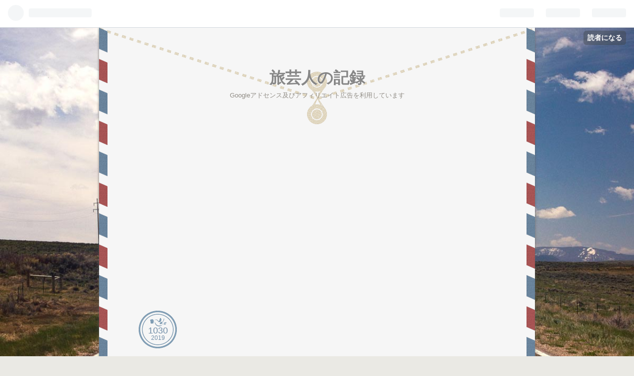

--- FILE ---
content_type: text/html; charset=utf-8
request_url: https://acchikocchiitiza.hatenablog.com/entry/2019/10/30/070941
body_size: 11683
content:
<!DOCTYPE html>
<html
  lang="ja"

data-admin-domain="//blog.hatena.ne.jp"
data-admin-origin="https://blog.hatena.ne.jp"
data-author="acchikocchiitiza"
data-avail-langs="ja en"
data-blog="acchikocchiitiza.hatenablog.com"
data-blog-host="acchikocchiitiza.hatenablog.com"
data-blog-is-public="1"
data-blog-name="旅芸人の記録"
data-blog-owner="acchikocchiitiza"
data-blog-show-ads="1"
data-blog-show-sleeping-ads="1"
data-blog-uri="https://acchikocchiitiza.hatenablog.com/"
data-blog-uuid="17680117126999511280"
data-blogs-uri-base="https://acchikocchiitiza.hatenablog.com"
data-brand="hatenablog"
data-data-layer="{&quot;hatenablog&quot;:{&quot;admin&quot;:{},&quot;analytics&quot;:{&quot;brand_property_id&quot;:&quot;&quot;,&quot;measurement_id&quot;:&quot;&quot;,&quot;non_sampling_property_id&quot;:&quot;&quot;,&quot;property_id&quot;:&quot;&quot;,&quot;separated_property_id&quot;:&quot;UA-29716941-24&quot;},&quot;blog&quot;:{&quot;blog_id&quot;:&quot;17680117126999511280&quot;,&quot;content_seems_japanese&quot;:&quot;true&quot;,&quot;disable_ads&quot;:&quot;&quot;,&quot;enable_ads&quot;:&quot;true&quot;,&quot;enable_keyword_link&quot;:&quot;true&quot;,&quot;entry_show_footer_related_entries&quot;:&quot;true&quot;,&quot;force_pc_view&quot;:&quot;false&quot;,&quot;is_public&quot;:&quot;true&quot;,&quot;is_responsive_view&quot;:&quot;false&quot;,&quot;is_sleeping&quot;:&quot;true&quot;,&quot;lang&quot;:&quot;ja&quot;,&quot;name&quot;:&quot;\u65c5\u82b8\u4eba\u306e\u8a18\u9332&quot;,&quot;owner_name&quot;:&quot;acchikocchiitiza&quot;,&quot;uri&quot;:&quot;https://acchikocchiitiza.hatenablog.com/&quot;},&quot;brand&quot;:&quot;hatenablog&quot;,&quot;page_id&quot;:&quot;entry&quot;,&quot;permalink_entry&quot;:{&quot;author_name&quot;:&quot;acchikocchiitiza&quot;,&quot;categories&quot;:&quot;\u3084\u307e\u3044&quot;,&quot;character_count&quot;:339,&quot;date&quot;:&quot;2019-10-30&quot;,&quot;entry_id&quot;:&quot;26006613454128784&quot;,&quot;first_category&quot;:&quot;\u3084\u307e\u3044&quot;,&quot;hour&quot;:&quot;7&quot;,&quot;title&quot;:&quot;\u3072\u3055\u3073\u3055\u306e&quot;,&quot;uri&quot;:&quot;https://acchikocchiitiza.hatenablog.com/entry/2019/10/30/070941&quot;},&quot;pro&quot;:&quot;free&quot;,&quot;router_type&quot;:&quot;blogs&quot;}}"
data-device="pc"
data-dont-recommend-pro="false"
data-global-domain="https://hatena.blog"
data-globalheader-color="b"
data-globalheader-type="pc"
data-has-touch-view="1"
data-help-url="https://help.hatenablog.com"
data-page="entry"
data-parts-domain="https://hatenablog-parts.com"
data-plus-available=""
data-pro="false"
data-router-type="blogs"
data-sentry-dsn="https://03a33e4781a24cf2885099fed222b56d@sentry.io/1195218"
data-sentry-environment="production"
data-sentry-sample-rate="0.1"
data-static-domain="https://cdn.blog.st-hatena.com"
data-version="3d50a683c86fed692c38a9e0bb3242"




  data-initial-state="{}"

  >
  <head prefix="og: http://ogp.me/ns# fb: http://ogp.me/ns/fb# article: http://ogp.me/ns/article#">

  

  

  


  

  <meta name="robots" content="max-image-preview:large" />


  <meta charset="utf-8"/>
  <meta http-equiv="X-UA-Compatible" content="IE=7; IE=9; IE=10; IE=11" />
  <title>ひさびさの - 旅芸人の記録</title>

  
  <link rel="canonical" href="https://acchikocchiitiza.hatenablog.com/entry/2019/10/30/070941"/>



  

<meta itemprop="name" content="ひさびさの - 旅芸人の記録"/>

  <meta itemprop="image" content="https://cdn.image.st-hatena.com/image/scale/697e49f0d622be865370481f9b72146cf2e1e19c/backend=imagemagick;version=1;width=1300/https%3A%2F%2Fcdn-ak.f.st-hatena.com%2Fimages%2Ffotolife%2Fa%2Facchikocchiitiza%2F20191030%2F20191030063905.jpg"/>


  <meta property="og:title" content="ひさびさの - 旅芸人の記録"/>
<meta property="og:type" content="article"/>
  <meta property="og:url" content="https://acchikocchiitiza.hatenablog.com/entry/2019/10/30/070941"/>

  <meta property="og:image" content="https://cdn.image.st-hatena.com/image/scale/697e49f0d622be865370481f9b72146cf2e1e19c/backend=imagemagick;version=1;width=1300/https%3A%2F%2Fcdn-ak.f.st-hatena.com%2Fimages%2Ffotolife%2Fa%2Facchikocchiitiza%2F20191030%2F20191030063905.jpg"/>

<meta property="og:image:alt" content="ひさびさの - 旅芸人の記録"/>
    <meta property="og:description" content="つういん ですよ っても みつきに いっかい さいけつと けんさだけ ２時間 まって 5分で おしまい なんちゃあ ない っても やっぱり さいけつ こわい はりを さすとこ みたことない けんさの けっかも ちょと こわい 主治医は いつも いいますよ いやあ けんこうそのもの ですねえ ううん 尿酸値が たかいかなあ ほんとかいな あなた なんか かくしてないですかと いつも でも きっと そうなんでしょね 旅も できてるし ありがとうございます びょういんで まってると つらそうなかたが おおぜい まあ 骨皮の コッチめも そう みえてるのかも にゅういんの ひびもなつかし あきのあさ …" />
<meta property="og:site_name" content="旅芸人の記録"/>

  <meta property="article:published_time" content="2019-10-29T22:09:41Z" />

    <meta property="article:tag" content="やまい" />
      <meta name="twitter:card"  content="summary_large_image" />
    <meta name="twitter:image" content="https://cdn.image.st-hatena.com/image/scale/697e49f0d622be865370481f9b72146cf2e1e19c/backend=imagemagick;version=1;width=1300/https%3A%2F%2Fcdn-ak.f.st-hatena.com%2Fimages%2Ffotolife%2Fa%2Facchikocchiitiza%2F20191030%2F20191030063905.jpg" />  <meta name="twitter:title" content="ひさびさの - 旅芸人の記録" />    <meta name="twitter:description" content="つういん ですよ っても みつきに いっかい さいけつと けんさだけ ２時間 まって 5分で おしまい なんちゃあ ない っても やっぱり さいけつ こわい はりを さすとこ みたことない けんさの けっかも ちょと こわい 主治医は いつも いいますよ いやあ けんこうそのもの ですねえ ううん 尿酸値が たかいかな…" />  <meta name="twitter:app:name:iphone" content="はてなブログアプリ" />
  <meta name="twitter:app:id:iphone" content="583299321" />
  <meta name="twitter:app:url:iphone" content="hatenablog:///open?uri=https%3A%2F%2Facchikocchiitiza.hatenablog.com%2Fentry%2F2019%2F10%2F30%2F070941" />
  
    <meta name="description" content="つういん ですよ っても みつきに いっかい さいけつと けんさだけ ２時間 まって 5分で おしまい なんちゃあ ない っても やっぱり さいけつ こわい はりを さすとこ みたことない けんさの けっかも ちょと こわい 主治医は いつも いいますよ いやあ けんこうそのもの ですねえ ううん 尿酸値が たかいかなあ ほんとかいな あなた なんか かくしてないですかと いつも でも きっと そうなんでしょね 旅も できてるし ありがとうございます びょういんで まってると つらそうなかたが おおぜい まあ 骨皮の コッチめも そう みえてるのかも にゅういんの ひびもなつかし あきのあさ …" />


  
<script
  id="embed-gtm-data-layer-loader"
  data-data-layer-page-specific="{&quot;hatenablog&quot;:{&quot;blogs_permalink&quot;:{&quot;has_related_entries_with_elasticsearch&quot;:&quot;true&quot;,&quot;blog_afc_issued&quot;:&quot;false&quot;,&quot;entry_afc_issued&quot;:&quot;false&quot;,&quot;is_author_pro&quot;:&quot;false&quot;,&quot;is_blog_sleeping&quot;:&quot;true&quot;}}}"
>
(function() {
  function loadDataLayer(elem, attrName) {
    if (!elem) { return {}; }
    var json = elem.getAttribute(attrName);
    if (!json) { return {}; }
    return JSON.parse(json);
  }

  var globalVariables = loadDataLayer(
    document.documentElement,
    'data-data-layer'
  );
  var pageSpecificVariables = loadDataLayer(
    document.getElementById('embed-gtm-data-layer-loader'),
    'data-data-layer-page-specific'
  );

  var variables = [globalVariables, pageSpecificVariables];

  if (!window.dataLayer) {
    window.dataLayer = [];
  }

  for (var i = 0; i < variables.length; i++) {
    window.dataLayer.push(variables[i]);
  }
})();
</script>

<!-- Google Tag Manager -->
<script>(function(w,d,s,l,i){w[l]=w[l]||[];w[l].push({'gtm.start':
new Date().getTime(),event:'gtm.js'});var f=d.getElementsByTagName(s)[0],
j=d.createElement(s),dl=l!='dataLayer'?'&l='+l:'';j.async=true;j.src=
'https://www.googletagmanager.com/gtm.js?id='+i+dl;f.parentNode.insertBefore(j,f);
})(window,document,'script','dataLayer','GTM-P4CXTW');</script>
<!-- End Google Tag Manager -->











  <link rel="shortcut icon" href="https://acchikocchiitiza.hatenablog.com/icon/favicon">
<link rel="apple-touch-icon" href="https://acchikocchiitiza.hatenablog.com/icon/touch">
<link rel="icon" sizes="192x192" href="https://acchikocchiitiza.hatenablog.com/icon/link">

  

<link rel="alternate" type="application/atom+xml" title="Atom" href="https://acchikocchiitiza.hatenablog.com/feed"/>
<link rel="alternate" type="application/rss+xml" title="RSS2.0" href="https://acchikocchiitiza.hatenablog.com/rss"/>

  <link rel="alternate" type="application/json+oembed" href="https://hatena.blog/oembed?url=https%3A%2F%2Facchikocchiitiza.hatenablog.com%2Fentry%2F2019%2F10%2F30%2F070941&amp;format=json" title="oEmbed Profile of ひさびさの"/>
<link rel="alternate" type="text/xml+oembed" href="https://hatena.blog/oembed?url=https%3A%2F%2Facchikocchiitiza.hatenablog.com%2Fentry%2F2019%2F10%2F30%2F070941&amp;format=xml" title="oEmbed Profile of ひさびさの"/>
  
  <link rel="author" href="http://www.hatena.ne.jp/acchikocchiitiza/">

  

  
      <link rel="preload" href="https://cdn-ak.f.st-hatena.com/images/fotolife/a/acchikocchiitiza/20191030/20191030063905.jpg" as="image"/>


  
    
<link rel="stylesheet" type="text/css" href="https://cdn.blog.st-hatena.com/css/blog.css?version=3d50a683c86fed692c38a9e0bb3242"/>

    
  <link rel="stylesheet" type="text/css" href="https://usercss.blog.st-hatena.com/blog_style/17680117126999511280/14326226dc32ee6f74594ccc8d8480a8a8828aeb"/>
  
  

  

  
<script> </script>

  
<style>
  div#google_afc_user,
  div.google-afc-user-container,
  div.google_afc_image,
  div.google_afc_blocklink {
      display: block !important;
  }
</style>


  
    <script src="https://cdn.pool.st-hatena.com/valve/valve.js" async></script>
<script id="test-valve-definition">
  var valve = window.valve || [];

  valve.push(function(v) {
    
    

    v.config({
      service: 'blog',
      content: {
        result: 'adtrust',
        documentIds: ["blog:entry:26006613454128784"]
      }
    });
    v.defineDFPSlot({"sizes":[[300,250],[336,280]],"slotId":"google_afc_user_container_0","unit":"/4374287/blo_pc_com_6_3328_0_no"});    v.defineDFPSlot({"lazy":1,"sizes":{"mappings":[[[320,568],[[336,280],[300,250],"fluid"]],[[0,0],[[300,250]]]]},"slotId":"sleeping-ad-in-entry","unit":"/4374287/blog_pc_entry_sleep_in-article"});    v.defineDFPSlot({"lazy":"","sizes":[[300,250],[336,280],[468,60],"fluid"],"slotId":"google_afc_user_container_1","unit":"/4374287/blog_user"});
    v.sealDFPSlots();
  });
</script>

  

  
    <script type="application/ld+json">{"@context":"http://schema.org","@type":"Article","dateModified":"2019-10-30T13:01:57+09:00","datePublished":"2019-10-30T07:09:41+09:00","description":"つういん ですよ っても みつきに いっかい さいけつと けんさだけ ２時間 まって 5分で おしまい なんちゃあ ない っても やっぱり さいけつ こわい はりを さすとこ みたことない けんさの けっかも ちょと こわい 主治医は いつも いいますよ いやあ けんこうそのもの ですねえ ううん 尿酸値が たかいかなあ ほんとかいな あなた なんか かくしてないですかと いつも でも きっと そうなんでしょね 旅も できてるし ありがとうございます びょういんで まってると つらそうなかたが おおぜい まあ 骨皮の コッチめも そう みえてるのかも にゅういんの ひびもなつかし あきのあさ …","headline":"ひさびさの","image":["https://cdn-ak.f.st-hatena.com/images/fotolife/a/acchikocchiitiza/20191030/20191030063905.jpg"],"mainEntityOfPage":{"@id":"https://acchikocchiitiza.hatenablog.com/entry/2019/10/30/070941","@type":"WebPage"}}</script>

  

  <script async src="//pagead2.googlesyndication.com/pagead/js/adsbygoogle.js"></script>
<script>
  (adsbygoogle = window.adsbygoogle || []).push({
    google_ad_client: "ca-pub-1297601639211853",
    enable_page_level_ads: true
  });
</script>
</head>

  <body class="page-entry enable-bottom-editarea category-やまい globalheader-ng-enabled">
    

<div id="globalheader-container"
  data-brand="hatenablog"
  
  >
  <iframe id="globalheader" height="37" frameborder="0" allowTransparency="true"></iframe>
</div>


  
  
  
    <nav class="
      blog-controlls
      
    ">
      <div class="blog-controlls-blog-icon">
        <a href="https://acchikocchiitiza.hatenablog.com/">
          <img src="https://cdn.image.st-hatena.com/image/square/ba776544aa8fdf5d541dace7fca8b384fc740725/backend=imagemagick;height=128;version=1;width=128/https%3A%2F%2Fcdn.user.blog.st-hatena.com%2Fblog_custom_icon%2F154293347%2F1553556654381042" alt="旅芸人の記録"/>
        </a>
      </div>
      <div class="blog-controlls-title">
        <a href="https://acchikocchiitiza.hatenablog.com/">旅芸人の記録</a>
      </div>
      <a href="https://blog.hatena.ne.jp/acchikocchiitiza/acchikocchiitiza.hatenablog.com/subscribe?utm_medium=button&amp;utm_campaign=subscribe_blog&amp;utm_source=blogs_topright_button" class="blog-controlls-subscribe-btn test-blog-header-controlls-subscribe">
        読者になる
      </a>
    </nav>
  

  <div id="container">
    <div id="container-inner">
      <header id="blog-title" data-brand="hatenablog">
  <div id="blog-title-inner" >
    <div id="blog-title-content">
      <h1 id="title"><a href="https://acchikocchiitiza.hatenablog.com/">旅芸人の記録</a></h1>
      
        <h2 id="blog-description">Googleアドセンス及びアフィリエイト広告を利用しています</h2>
      
    </div>
  </div>
</header>

      

      
      




<div id="content" class="hfeed"
  
  >
  <div id="content-inner">
    <div id="wrapper">
      <div id="main">
        <div id="main-inner">
          
  <article class="entry no-entry sleeping-ads" style="display: block !important;">
    <div class="entry-inner">
      <div class="entry-content">
        
        
        <div class="variable-mobileWeb-ad">
          <div id="google_afc_user_container_0" class="sleeping-ad" style="display: block !important;"></div>
        </div>
        

        
        <p class="sleeping-ads-notice" style="display: none;">この広告は、90日以上更新していないブログに表示しています。</p>
      </div>
    </div>
  </article>


          


  


          
  
  <!-- google_ad_section_start -->
  <!-- rakuten_ad_target_begin -->
  
  
  

  

  
    
      
        <article class="entry hentry test-hentry js-entry-article date-first autopagerize_page_element chars-400 words-100 mode-html entry-odd" id="entry-26006613454128784" data-keyword-campaign="" data-uuid="26006613454128784" data-publication-type="entry">
  <div class="entry-inner">
    <header class="entry-header">
  
    <div class="date entry-date first">
    <a href="https://acchikocchiitiza.hatenablog.com/archive/2019/10/30" rel="nofollow">
      <time datetime="2019-10-29T22:09:41Z" title="2019-10-29T22:09:41Z">
        <span class="date-year">2019</span><span class="hyphen">-</span><span class="date-month">10</span><span class="hyphen">-</span><span class="date-day">30</span>
      </time>
    </a>
      </div>
  <h1 class="entry-title">
  <a href="https://acchikocchiitiza.hatenablog.com/entry/2019/10/30/070941" class="entry-title-link bookmark">ひさびさの</a>
</h1>

  
  

  <div class="entry-categories categories">
    
    <a href="https://acchikocchiitiza.hatenablog.com/archive/category/%E3%82%84%E3%81%BE%E3%81%84" class="entry-category-link category-やまい">やまい</a>
    
  </div>


  
  <div class="customized-header">
    <div class="entry-header-html"><p>※本ページはプロモーションを含みます<p></div>
  </div>


  

</header>

    


    <div class="entry-content hatenablog-entry">
  
    <p><br /><img class="hatena-fotolife" title="f:id:acchikocchiitiza:20191030063905j:image" src="https://cdn-ak.f.st-hatena.com/images/fotolife/a/acchikocchiitiza/20191030/20191030063905.jpg" alt="f:id:acchikocchiitiza:20191030063905j:image" /></p>
<p> </p>
<p>つういん　ですよ</p>
<p> </p>
<p> </p>
<p>っても　みつきに　いっかい　さいけつと　けんさだけ</p>
<p> </p>
<p>２時間　まって　5分で　おしまい</p>
<p>なんちゃあ　ない</p>
<p> </p>
<p>っても　やっぱり　さいけつ　こわい　</p>
<p>はりを　さすとこ　みたことない</p>
<p> </p>
<p>けんさの　けっかも　ちょと　こわい</p>
<p>主治医は　いつも　いいますよ　</p>
<p> </p>
<p> </p>
<p>いやあ　けんこうそのもの　ですねえ　ううん　尿酸値が　たかいかなあ</p>
<p> </p>
<p> </p>
<p>ほんとかいな　あなた　なんか　かくしてないですかと　いつも</p>
<p> </p>
<p>でも　きっと　そうなんでしょね　旅も　できてるし</p>
<p>ありがとうございます</p>
<p> </p>
<p> </p>
<p>びょういんで　まってると　つらそうなかたが　おおぜい</p>
<p>まあ　骨皮の　コッチめも　そう　みえてるのかも</p>
<p> </p>
<p> </p>
<p><strong>にゅういんの　ひびもなつかし　あきのあさ</strong></p>
<p> </p>
<p> </p>
<p>↓どれか一つをクリックいただくとうれしいです。 </p>
<p><a href="https://travel.blogmura.com/buraritravel/ranking.html?p_cid=10990336" target="_blank" rel="noopener"><img src="https://b.blogmura.com/travel/buraritravel/88_31.gif" alt="にほんブログ村 旅行ブログ ぶらり旅へ" width="88" height="31" border="0" /></a><br /><a href="https://music.blogmura.com/musicactivity/ranking.html?p_cid=10990336" target="_blank" rel="noopener"><img src="https://b.blogmura.com/music/musicactivity/88_31.gif" alt="にほんブログ村 音楽ブログ 音楽活動へ" width="88" height="31" border="0" /></a></p>
<p><a href="https://poem.blogmura.com/haiku/ranking.html?p_cid=10990336" target="_blank" rel="noopener"><img src="https://b.blogmura.com/poem/haiku/88_31.gif" alt="にほんブログ村 ポエムブログ 俳句へ" width="88" height="31" border="0" /></a></p>
<p>↑いつもありがとうございます。</p>
<p><a href="//af.moshimo.com/af/c/click?a_id=1628146&amp;p_id=170&amp;pc_id=185&amp;pl_id=4065&amp;guid=ON" rel="nofollow"><img style="border: none;" src="//image.moshimo.com/af-img/0068/000000004065.gif" width="109" height="28" /></a><img style="border: none;" src="//i.moshimo.com/af/i/impression?a_id=1628146&amp;p_id=170&amp;pc_id=185&amp;pl_id=4065" width="1" height="1" /> <a href="//af.moshimo.com/af/c/click?a_id=1628039&amp;p_id=54&amp;pc_id=54&amp;pl_id=6036&amp;guid=ON" rel="nofollow"><img style="border: none;" src="//image.moshimo.com/af-img/0032/000000006036.gif" width="116" height="28" /></a><img style="border: none;" src="//i.moshimo.com/af/i/impression?a_id=1628039&amp;p_id=54&amp;pc_id=54&amp;pl_id=6036" width="1" height="1" /></p>
    
    




    

  
</div>

    
  <footer class="entry-footer">
    
    <div class="entry-tags-wrapper">
  <div class="entry-tags">  </div>
</div>

    <p class="entry-footer-section track-inview-by-gtm" data-gtm-track-json="{&quot;area&quot;: &quot;finish_reading&quot;}">
  <span class="author vcard"><span class="fn" data-load-nickname="1" data-user-name="acchikocchiitiza" >acchikocchiitiza</span></span>
  <span class="entry-footer-time"><a href="https://acchikocchiitiza.hatenablog.com/entry/2019/10/30/070941"><time data-relative datetime="2019-10-29T22:09:41Z" title="2019-10-29T22:09:41Z" class="updated">2019-10-30 07:09</time></a></span>
  
  
  
    <span class="
      entry-footer-subscribe
      
    " data-test-blog-controlls-subscribe>
      <a href="https://blog.hatena.ne.jp/acchikocchiitiza/acchikocchiitiza.hatenablog.com/subscribe?utm_medium=button&amp;utm_campaign=subscribe_blog&amp;utm_source=blogs_entry_footer">
        読者になる
      </a>
    </span>
  
</p>

    
  <div
    class="hatena-star-container"
    data-hatena-star-container
    data-hatena-star-url="https://acchikocchiitiza.hatenablog.com/entry/2019/10/30/070941"
    data-hatena-star-title="ひさびさの"
    data-hatena-star-variant="profile-icon"
    data-hatena-star-profile-url-template="https://blog.hatena.ne.jp/{username}/"
  ></div>


    
<div class="social-buttons">
  
  
    <div class="social-button-item">
      <a href="https://b.hatena.ne.jp/entry/s/acchikocchiitiza.hatenablog.com/entry/2019/10/30/070941" class="hatena-bookmark-button" data-hatena-bookmark-url="https://acchikocchiitiza.hatenablog.com/entry/2019/10/30/070941" data-hatena-bookmark-layout="vertical-balloon" data-hatena-bookmark-lang="ja" title="この記事をはてなブックマークに追加"><img src="https://b.st-hatena.com/images/entry-button/button-only.gif" alt="この記事をはてなブックマークに追加" width="20" height="20" style="border: none;" /></a>
    </div>
  
  
    <div class="social-button-item">
      <div class="fb-share-button" data-layout="box_count" data-href="https://acchikocchiitiza.hatenablog.com/entry/2019/10/30/070941"></div>
    </div>
  
  
    
    
    <div class="social-button-item">
      <a
          class="entry-share-button entry-share-button-twitter test-share-button-twitter"
          href="https://x.com/intent/tweet?text=%E3%81%B2%E3%81%95%E3%81%B3%E3%81%95%E3%81%AE+-+%E6%97%85%E8%8A%B8%E4%BA%BA%E3%81%AE%E8%A8%98%E9%8C%B2&amp;url=https%3A%2F%2Facchikocchiitiza.hatenablog.com%2Fentry%2F2019%2F10%2F30%2F070941"
          title="X（Twitter）で投稿する"
        ></a>
    </div>
  
  
  
  
  
  
</div>

    
  
  
    
    <div class="google-afc-image test-google-rectangle-ads">      
      
      <div id="google_afc_user_container_1" class="google-afc-user-container google_afc_blocklink2_5 google_afc_boder" data-test-unit="/4374287/blog_user"></div>
      
        <a href="http://blog.hatena.ne.jp/guide/pro" class="open-pro-modal" data-guide-pro-modal-ad-url="https://hatena.blog/guide/pro/modal/ad">広告を非表示にする</a>
      
    </div>
  
  


    <div class="customized-footer">
      
  <iframe class="hatena-bookmark-comment-iframe" data-src="https://acchikocchiitiza.hatenablog.com/iframe/hatena_bookmark_comment?canonical_uri=https%3A%2F%2Facchikocchiitiza.hatenablog.com%2Fentry%2F2019%2F10%2F30%2F070941" frameborder="0" scrolling="no" style="border: none; width: 100%;">
  </iframe>


        

          <div class="entry-footer-modules" id="entry-footer-secondary-modules">      
<div class="hatena-module hatena-module-related-entries" >
      
  <!-- Hatena-Epic-has-related-entries-with-elasticsearch:true -->
  <div class="hatena-module-title">
    関連記事
  </div>
  <div class="hatena-module-body">
    <ul class="related-entries hatena-urllist urllist-with-thumbnails">
  
  
    
    <li class="urllist-item related-entries-item">
      <div class="urllist-item-inner related-entries-item-inner">
        
          
                      <a class="urllist-image-link related-entries-image-link" href="https://acchikocchiitiza.hatenablog.com/entry/2021/09/19/065314">
  <img alt="よのなかれんきゅう" src="https://cdn.image.st-hatena.com/image/square/28afdc85eca29eb55e2b3e9e0770cc2062d74248/backend=imagemagick;height=100;version=1;width=100/https%3A%2F%2Fcdn-ak.f.st-hatena.com%2Fimages%2Ffotolife%2Fa%2Facchikocchiitiza%2F20210918%2F20210918205419.jpg" class="urllist-image related-entries-image" title="よのなかれんきゅう" width="100" height="100" loading="lazy">
</a>
            <div class="urllist-date-link related-entries-date-link">
  <a href="https://acchikocchiitiza.hatenablog.com/archive/2021/09/19" rel="nofollow">
    <time datetime="2021-09-18T21:53:14Z" title="2021年9月19日">
      2021-09-19
    </time>
  </a>
</div>

          <a href="https://acchikocchiitiza.hatenablog.com/entry/2021/09/19/065314" class="urllist-title-link related-entries-title-link  urllist-title related-entries-title">よのなかれんきゅう</a>


          
          

                      <div class="urllist-entry-body related-entries-entry-body">でしたのね ということ ですのでね ここは ひとおつ けんこうて…</div>
      </div>
    </li>
  
    
    <li class="urllist-item related-entries-item">
      <div class="urllist-item-inner related-entries-item-inner">
        
          
                      <a class="urllist-image-link related-entries-image-link" href="https://acchikocchiitiza.hatenablog.com/entry/2021/09/06/054301">
  <img alt="ざちょうのほんき" src="https://cdn.image.st-hatena.com/image/square/0f303f3281d08cc186db58aa2053fb5b7fea058d/backend=imagemagick;height=100;version=1;width=100/https%3A%2F%2Fcdn-ak.f.st-hatena.com%2Fimages%2Ffotolife%2Fa%2Facchikocchiitiza%2F20210905%2F20210905205245.jpg" class="urllist-image related-entries-image" title="ざちょうのほんき" width="100" height="100" loading="lazy">
</a>
            <div class="urllist-date-link related-entries-date-link">
  <a href="https://acchikocchiitiza.hatenablog.com/archive/2021/09/06" rel="nofollow">
    <time datetime="2021-09-05T20:43:01Z" title="2021年9月6日">
      2021-09-06
    </time>
  </a>
</div>

          <a href="https://acchikocchiitiza.hatenablog.com/entry/2021/09/06/054301" class="urllist-title-link related-entries-title-link  urllist-title related-entries-title">ざちょうのほんき</a>


          
          

                      <div class="urllist-entry-body related-entries-entry-body">ひさびさに あぶら にがてな コッチめの ために あぶらを おと…</div>
      </div>
    </li>
  
    
    <li class="urllist-item related-entries-item">
      <div class="urllist-item-inner related-entries-item-inner">
        
          
                      <a class="urllist-image-link related-entries-image-link" href="https://acchikocchiitiza.hatenablog.com/entry/2021/05/24/165420">
  <img alt="ごぜんけんしん" src="https://cdn.image.st-hatena.com/image/square/612319d9bfff0fdea27cbcf377a6cc2dde472c64/backend=imagemagick;height=100;version=1;width=100/https%3A%2F%2Fcdn-ak.f.st-hatena.com%2Fimages%2Ffotolife%2Fa%2Facchikocchiitiza%2F20210524%2F20210524163642.jpg" class="urllist-image related-entries-image" title="ごぜんけんしん" width="100" height="100" loading="lazy">
</a>
            <div class="urllist-date-link related-entries-date-link">
  <a href="https://acchikocchiitiza.hatenablog.com/archive/2021/05/24" rel="nofollow">
    <time datetime="2021-05-24T07:54:20Z" title="2021年5月24日">
      2021-05-24
    </time>
  </a>
</div>

          <a href="https://acchikocchiitiza.hatenablog.com/entry/2021/05/24/165420" class="urllist-title-link related-entries-title-link  urllist-title related-entries-title">ごぜんけんしん</a>


          
          

                      <div class="urllist-entry-body related-entries-entry-body">ごご はいしゃさん ほんじつ かんぜん つういんび これで いち…</div>
      </div>
    </li>
  
    
    <li class="urllist-item related-entries-item">
      <div class="urllist-item-inner related-entries-item-inner">
        
          
                      <a class="urllist-image-link related-entries-image-link" href="https://acchikocchiitiza.hatenablog.com/entry/2020/10/14/194612">
  <img alt="あさのウォーキングも" src="https://cdn.image.st-hatena.com/image/square/c267a402f5cadd847f42c79c7f7edf21dcf665b5/backend=imagemagick;height=100;version=1;width=100/https%3A%2F%2Fcdn-ak.f.st-hatena.com%2Fimages%2Ffotolife%2Fa%2Facchikocchiitiza%2F20201014%2F20201014184247.jpg" class="urllist-image related-entries-image" title="あさのウォーキングも" width="100" height="100" loading="lazy">
</a>
            <div class="urllist-date-link related-entries-date-link">
  <a href="https://acchikocchiitiza.hatenablog.com/archive/2020/10/14" rel="nofollow">
    <time datetime="2020-10-14T10:46:12Z" title="2020年10月14日">
      2020-10-14
    </time>
  </a>
</div>

          <a href="https://acchikocchiitiza.hatenablog.com/entry/2020/10/14/194612" class="urllist-title-link related-entries-title-link  urllist-title related-entries-title">あさのウォーキングも</a>


          
          

                      <div class="urllist-entry-body related-entries-entry-body">もう はんとしちかく はやいもんです ウイルスの おかげで けん…</div>
      </div>
    </li>
  
    
    <li class="urllist-item related-entries-item">
      <div class="urllist-item-inner related-entries-item-inner">
        
          
                      <a class="urllist-image-link related-entries-image-link" href="https://acchikocchiitiza.hatenablog.com/entry/2020/08/31/163008">
  <img alt="みつきぶりの" src="https://cdn.image.st-hatena.com/image/square/5d3db307ea6395081300c72b4c0f588108f06a32/backend=imagemagick;height=100;version=1;width=100/https%3A%2F%2Fcdn-ak.f.st-hatena.com%2Fimages%2Ffotolife%2Fa%2Facchikocchiitiza%2F20200831%2F20200831144645.jpg" class="urllist-image related-entries-image" title="みつきぶりの" width="100" height="100" loading="lazy">
</a>
            <div class="urllist-date-link related-entries-date-link">
  <a href="https://acchikocchiitiza.hatenablog.com/archive/2020/08/31" rel="nofollow">
    <time datetime="2020-08-31T07:30:08Z" title="2020年8月31日">
      2020-08-31
    </time>
  </a>
</div>

          <a href="https://acchikocchiitiza.hatenablog.com/entry/2020/08/31/163008" class="urllist-title-link related-entries-title-link  urllist-title related-entries-title">みつきぶりの</a>


          
          

                      <div class="urllist-entry-body related-entries-entry-body">けんさは CTわぎり てんてきで ぞうえいざい ながして トンネル…</div>
      </div>
    </li>
  
</ul>

  </div>
</div>
  </div>
        
  <div class="entry-footer-html"><a href="https://blogmura.com/ranking.html?p_cid=10990336" target="_blank" ><img src="https://b.blogmura.com/original/1168896" width="240" height="240" border="0" alt="にほんブログ村 にほんブログ村へ" /></a><br /><a href="https://blogmura.com/ranking.html?p_cid=10990336">にほんブログ村</a></div>


      
    </div>
    
  <div class="comment-box js-comment-box">
    
    <ul class="comment js-comment">
      <li class="read-more-comments" style="display: none;"><a>もっと読む</a></li>
    </ul>
    
      <a class="leave-comment-title js-leave-comment-title">コメントを書く</a>
    
  </div>

  </footer>

  </div>
</article>

      
      
    
  

  
  <!-- rakuten_ad_target_end -->
  <!-- google_ad_section_end -->
  
  
  
  <div class="pager pager-permalink permalink">
    
      
      <span class="pager-prev">
        <a href="https://acchikocchiitiza.hatenablog.com/entry/2019/10/30/162118" rel="prev">
          <span class="pager-arrow">&laquo; </span>
          かわいそうに
        </a>
      </span>
    
    
      
      <span class="pager-next">
        <a href="https://acchikocchiitiza.hatenablog.com/entry/2019/10/29/165016" rel="next">
          旅のそらは
          <span class="pager-arrow"> &raquo;</span>
        </a>
      </span>
    
  </div>


  



        </div>
      </div>

      <aside id="box1">
  <div id="box1-inner">
  </div>
</aside>

    </div><!-- #wrapper -->

    
<aside id="box2">
  
  <div id="box2-inner">
    
      

<div class="hatena-module hatena-module-profile">
  <div class="hatena-module-title">
    プロフィール
  </div>
  <div class="hatena-module-body">
    
    <a href="https://acchikocchiitiza.hatenablog.com/about" class="profile-icon-link">
      <img src="https://cdn.profile-image.st-hatena.com/users/acchikocchiitiza/profile.png?1554170596"
      alt="id:acchikocchiitiza" class="profile-icon" />
    </a>
    

    
    <span class="id">
      <a href="https://acchikocchiitiza.hatenablog.com/about" class="hatena-id-link"><span data-load-nickname="1" data-user-name="acchikocchiitiza">id:acchikocchiitiza</span></a>
      
  
  


    </span>
    

    

    

    
      <div class="hatena-follow-button-box btn-subscribe js-hatena-follow-button-box"
  
  >

  <a href="#" class="hatena-follow-button js-hatena-follow-button">
    <span class="subscribing">
      <span class="foreground">読者です</span>
      <span class="background">読者をやめる</span>
    </span>
    <span class="unsubscribing" data-track-name="profile-widget-subscribe-button" data-track-once>
      <span class="foreground">読者になる</span>
      <span class="background">読者になる</span>
    </span>
  </a>
  <div class="subscription-count-box js-subscription-count-box">
    <i></i>
    <u></u>
    <span class="subscription-count js-subscription-count">
    </span>
  </div>
</div>

    

    

    <div class="profile-about">
      <a href="https://acchikocchiitiza.hatenablog.com/about">このブログについて</a>
    </div>

  </div>
</div>

    
      <div class="hatena-module hatena-module-search-box">
  <div class="hatena-module-title">
    検索
  </div>
  <div class="hatena-module-body">
    <form class="search-form" role="search" action="https://acchikocchiitiza.hatenablog.com/search" method="get">
  <input type="text" name="q" class="search-module-input" value="" placeholder="記事を検索" required>
  <input type="submit" value="検索" class="search-module-button" />
</form>

  </div>
</div>

    
      <div class="hatena-module hatena-module-links">
  <div class="hatena-module-title">
    リンク
  </div>
  <div class="hatena-module-body">
    <ul class="hatena-urllist">
      
        <li>
          <a href="https://hatena.blog/">はてなブログ</a>
        </li>
      
        <li>
          <a href="https://hatena.blog/guide?via=200109">ブログをはじめる</a>
        </li>
      
        <li>
          <a href="http://blog.hatenablog.com">週刊はてなブログ</a>
        </li>
      
        <li>
          <a href="https://hatena.blog/guide/pro">はてなブログPro</a>
        </li>
      
    </ul>
  </div>
</div>

    
      <div class="hatena-module hatena-module-recent-entries ">
  <div class="hatena-module-title">
    <a href="https://acchikocchiitiza.hatenablog.com/archive">
      最新記事
    </a>
  </div>
  <div class="hatena-module-body">
    <ul class="recent-entries hatena-urllist ">
  
  
    
    <li class="urllist-item recent-entries-item">
      <div class="urllist-item-inner recent-entries-item-inner">
        
          
          
          <a href="https://acchikocchiitiza.hatenablog.com/entry/2024/04/27/060000" class="urllist-title-link recent-entries-title-link  urllist-title recent-entries-title">このきじが</a>


          
          

                </div>
    </li>
  
    
    <li class="urllist-item recent-entries-item">
      <div class="urllist-item-inner recent-entries-item-inner">
        
          
          
          <a href="https://acchikocchiitiza.hatenablog.com/entry/2024/04/24/155113" class="urllist-title-link recent-entries-title-link  urllist-title recent-entries-title">座長よりお礼</a>


          
          

                </div>
    </li>
  
    
    <li class="urllist-item recent-entries-item">
      <div class="urllist-item-inner recent-entries-item-inner">
        
          
          
          <a href="https://acchikocchiitiza.hatenablog.com/entry/2024/04/17/155035" class="urllist-title-link recent-entries-title-link  urllist-title recent-entries-title">やあまたあえました</a>


          
          

                </div>
    </li>
  
    
    <li class="urllist-item recent-entries-item">
      <div class="urllist-item-inner recent-entries-item-inner">
        
          
          
          <a href="https://acchikocchiitiza.hatenablog.com/entry/2024/04/16/115207" class="urllist-title-link recent-entries-title-link  urllist-title recent-entries-title">せいぞんかくにん</a>


          
          

                </div>
    </li>
  
    
    <li class="urllist-item recent-entries-item">
      <div class="urllist-item-inner recent-entries-item-inner">
        
          
          
          <a href="https://acchikocchiitiza.hatenablog.com/entry/2024/04/13/165729" class="urllist-title-link recent-entries-title-link  urllist-title recent-entries-title">さんそのほうが</a>


          
          

                </div>
    </li>
  
</ul>

      </div>
</div>

    
      

<div class="hatena-module hatena-module-archive" data-archive-type="default" data-archive-url="https://acchikocchiitiza.hatenablog.com/archive">
  <div class="hatena-module-title">
    <a href="https://acchikocchiitiza.hatenablog.com/archive">月別アーカイブ</a>
  </div>
  <div class="hatena-module-body">
    
      
        <ul class="hatena-urllist">
          
            <li class="archive-module-year archive-module-year-hidden" data-year="2024">
              <div class="archive-module-button">
                <span class="archive-module-hide-button">▼</span>
                <span class="archive-module-show-button">▶</span>
              </div>
              <a href="https://acchikocchiitiza.hatenablog.com/archive/2024" class="archive-module-year-title archive-module-year-2024">
                2024
              </a>
              <ul class="archive-module-months">
                
                  <li class="archive-module-month">
                    <a href="https://acchikocchiitiza.hatenablog.com/archive/2024/04" class="archive-module-month-title archive-module-month-2024-4">
                      2024 / 4
                    </a>
                  </li>
                
                  <li class="archive-module-month">
                    <a href="https://acchikocchiitiza.hatenablog.com/archive/2024/03" class="archive-module-month-title archive-module-month-2024-3">
                      2024 / 3
                    </a>
                  </li>
                
                  <li class="archive-module-month">
                    <a href="https://acchikocchiitiza.hatenablog.com/archive/2024/02" class="archive-module-month-title archive-module-month-2024-2">
                      2024 / 2
                    </a>
                  </li>
                
                  <li class="archive-module-month">
                    <a href="https://acchikocchiitiza.hatenablog.com/archive/2024/01" class="archive-module-month-title archive-module-month-2024-1">
                      2024 / 1
                    </a>
                  </li>
                
              </ul>
            </li>
          
            <li class="archive-module-year archive-module-year-hidden" data-year="2023">
              <div class="archive-module-button">
                <span class="archive-module-hide-button">▼</span>
                <span class="archive-module-show-button">▶</span>
              </div>
              <a href="https://acchikocchiitiza.hatenablog.com/archive/2023" class="archive-module-year-title archive-module-year-2023">
                2023
              </a>
              <ul class="archive-module-months">
                
                  <li class="archive-module-month">
                    <a href="https://acchikocchiitiza.hatenablog.com/archive/2023/12" class="archive-module-month-title archive-module-month-2023-12">
                      2023 / 12
                    </a>
                  </li>
                
                  <li class="archive-module-month">
                    <a href="https://acchikocchiitiza.hatenablog.com/archive/2023/11" class="archive-module-month-title archive-module-month-2023-11">
                      2023 / 11
                    </a>
                  </li>
                
                  <li class="archive-module-month">
                    <a href="https://acchikocchiitiza.hatenablog.com/archive/2023/10" class="archive-module-month-title archive-module-month-2023-10">
                      2023 / 10
                    </a>
                  </li>
                
                  <li class="archive-module-month">
                    <a href="https://acchikocchiitiza.hatenablog.com/archive/2023/09" class="archive-module-month-title archive-module-month-2023-9">
                      2023 / 9
                    </a>
                  </li>
                
                  <li class="archive-module-month">
                    <a href="https://acchikocchiitiza.hatenablog.com/archive/2023/08" class="archive-module-month-title archive-module-month-2023-8">
                      2023 / 8
                    </a>
                  </li>
                
                  <li class="archive-module-month">
                    <a href="https://acchikocchiitiza.hatenablog.com/archive/2023/07" class="archive-module-month-title archive-module-month-2023-7">
                      2023 / 7
                    </a>
                  </li>
                
                  <li class="archive-module-month">
                    <a href="https://acchikocchiitiza.hatenablog.com/archive/2023/06" class="archive-module-month-title archive-module-month-2023-6">
                      2023 / 6
                    </a>
                  </li>
                
                  <li class="archive-module-month">
                    <a href="https://acchikocchiitiza.hatenablog.com/archive/2023/05" class="archive-module-month-title archive-module-month-2023-5">
                      2023 / 5
                    </a>
                  </li>
                
                  <li class="archive-module-month">
                    <a href="https://acchikocchiitiza.hatenablog.com/archive/2023/04" class="archive-module-month-title archive-module-month-2023-4">
                      2023 / 4
                    </a>
                  </li>
                
                  <li class="archive-module-month">
                    <a href="https://acchikocchiitiza.hatenablog.com/archive/2023/03" class="archive-module-month-title archive-module-month-2023-3">
                      2023 / 3
                    </a>
                  </li>
                
                  <li class="archive-module-month">
                    <a href="https://acchikocchiitiza.hatenablog.com/archive/2023/02" class="archive-module-month-title archive-module-month-2023-2">
                      2023 / 2
                    </a>
                  </li>
                
                  <li class="archive-module-month">
                    <a href="https://acchikocchiitiza.hatenablog.com/archive/2023/01" class="archive-module-month-title archive-module-month-2023-1">
                      2023 / 1
                    </a>
                  </li>
                
              </ul>
            </li>
          
            <li class="archive-module-year archive-module-year-hidden" data-year="2022">
              <div class="archive-module-button">
                <span class="archive-module-hide-button">▼</span>
                <span class="archive-module-show-button">▶</span>
              </div>
              <a href="https://acchikocchiitiza.hatenablog.com/archive/2022" class="archive-module-year-title archive-module-year-2022">
                2022
              </a>
              <ul class="archive-module-months">
                
                  <li class="archive-module-month">
                    <a href="https://acchikocchiitiza.hatenablog.com/archive/2022/12" class="archive-module-month-title archive-module-month-2022-12">
                      2022 / 12
                    </a>
                  </li>
                
                  <li class="archive-module-month">
                    <a href="https://acchikocchiitiza.hatenablog.com/archive/2022/11" class="archive-module-month-title archive-module-month-2022-11">
                      2022 / 11
                    </a>
                  </li>
                
                  <li class="archive-module-month">
                    <a href="https://acchikocchiitiza.hatenablog.com/archive/2022/10" class="archive-module-month-title archive-module-month-2022-10">
                      2022 / 10
                    </a>
                  </li>
                
                  <li class="archive-module-month">
                    <a href="https://acchikocchiitiza.hatenablog.com/archive/2022/09" class="archive-module-month-title archive-module-month-2022-9">
                      2022 / 9
                    </a>
                  </li>
                
                  <li class="archive-module-month">
                    <a href="https://acchikocchiitiza.hatenablog.com/archive/2022/08" class="archive-module-month-title archive-module-month-2022-8">
                      2022 / 8
                    </a>
                  </li>
                
                  <li class="archive-module-month">
                    <a href="https://acchikocchiitiza.hatenablog.com/archive/2022/07" class="archive-module-month-title archive-module-month-2022-7">
                      2022 / 7
                    </a>
                  </li>
                
                  <li class="archive-module-month">
                    <a href="https://acchikocchiitiza.hatenablog.com/archive/2022/06" class="archive-module-month-title archive-module-month-2022-6">
                      2022 / 6
                    </a>
                  </li>
                
                  <li class="archive-module-month">
                    <a href="https://acchikocchiitiza.hatenablog.com/archive/2022/05" class="archive-module-month-title archive-module-month-2022-5">
                      2022 / 5
                    </a>
                  </li>
                
                  <li class="archive-module-month">
                    <a href="https://acchikocchiitiza.hatenablog.com/archive/2022/04" class="archive-module-month-title archive-module-month-2022-4">
                      2022 / 4
                    </a>
                  </li>
                
                  <li class="archive-module-month">
                    <a href="https://acchikocchiitiza.hatenablog.com/archive/2022/03" class="archive-module-month-title archive-module-month-2022-3">
                      2022 / 3
                    </a>
                  </li>
                
                  <li class="archive-module-month">
                    <a href="https://acchikocchiitiza.hatenablog.com/archive/2022/02" class="archive-module-month-title archive-module-month-2022-2">
                      2022 / 2
                    </a>
                  </li>
                
                  <li class="archive-module-month">
                    <a href="https://acchikocchiitiza.hatenablog.com/archive/2022/01" class="archive-module-month-title archive-module-month-2022-1">
                      2022 / 1
                    </a>
                  </li>
                
              </ul>
            </li>
          
            <li class="archive-module-year archive-module-year-hidden" data-year="2021">
              <div class="archive-module-button">
                <span class="archive-module-hide-button">▼</span>
                <span class="archive-module-show-button">▶</span>
              </div>
              <a href="https://acchikocchiitiza.hatenablog.com/archive/2021" class="archive-module-year-title archive-module-year-2021">
                2021
              </a>
              <ul class="archive-module-months">
                
                  <li class="archive-module-month">
                    <a href="https://acchikocchiitiza.hatenablog.com/archive/2021/12" class="archive-module-month-title archive-module-month-2021-12">
                      2021 / 12
                    </a>
                  </li>
                
                  <li class="archive-module-month">
                    <a href="https://acchikocchiitiza.hatenablog.com/archive/2021/11" class="archive-module-month-title archive-module-month-2021-11">
                      2021 / 11
                    </a>
                  </li>
                
                  <li class="archive-module-month">
                    <a href="https://acchikocchiitiza.hatenablog.com/archive/2021/10" class="archive-module-month-title archive-module-month-2021-10">
                      2021 / 10
                    </a>
                  </li>
                
                  <li class="archive-module-month">
                    <a href="https://acchikocchiitiza.hatenablog.com/archive/2021/09" class="archive-module-month-title archive-module-month-2021-9">
                      2021 / 9
                    </a>
                  </li>
                
                  <li class="archive-module-month">
                    <a href="https://acchikocchiitiza.hatenablog.com/archive/2021/08" class="archive-module-month-title archive-module-month-2021-8">
                      2021 / 8
                    </a>
                  </li>
                
                  <li class="archive-module-month">
                    <a href="https://acchikocchiitiza.hatenablog.com/archive/2021/07" class="archive-module-month-title archive-module-month-2021-7">
                      2021 / 7
                    </a>
                  </li>
                
                  <li class="archive-module-month">
                    <a href="https://acchikocchiitiza.hatenablog.com/archive/2021/06" class="archive-module-month-title archive-module-month-2021-6">
                      2021 / 6
                    </a>
                  </li>
                
                  <li class="archive-module-month">
                    <a href="https://acchikocchiitiza.hatenablog.com/archive/2021/05" class="archive-module-month-title archive-module-month-2021-5">
                      2021 / 5
                    </a>
                  </li>
                
                  <li class="archive-module-month">
                    <a href="https://acchikocchiitiza.hatenablog.com/archive/2021/04" class="archive-module-month-title archive-module-month-2021-4">
                      2021 / 4
                    </a>
                  </li>
                
                  <li class="archive-module-month">
                    <a href="https://acchikocchiitiza.hatenablog.com/archive/2021/03" class="archive-module-month-title archive-module-month-2021-3">
                      2021 / 3
                    </a>
                  </li>
                
                  <li class="archive-module-month">
                    <a href="https://acchikocchiitiza.hatenablog.com/archive/2021/02" class="archive-module-month-title archive-module-month-2021-2">
                      2021 / 2
                    </a>
                  </li>
                
                  <li class="archive-module-month">
                    <a href="https://acchikocchiitiza.hatenablog.com/archive/2021/01" class="archive-module-month-title archive-module-month-2021-1">
                      2021 / 1
                    </a>
                  </li>
                
              </ul>
            </li>
          
            <li class="archive-module-year archive-module-year-hidden" data-year="2020">
              <div class="archive-module-button">
                <span class="archive-module-hide-button">▼</span>
                <span class="archive-module-show-button">▶</span>
              </div>
              <a href="https://acchikocchiitiza.hatenablog.com/archive/2020" class="archive-module-year-title archive-module-year-2020">
                2020
              </a>
              <ul class="archive-module-months">
                
                  <li class="archive-module-month">
                    <a href="https://acchikocchiitiza.hatenablog.com/archive/2020/12" class="archive-module-month-title archive-module-month-2020-12">
                      2020 / 12
                    </a>
                  </li>
                
                  <li class="archive-module-month">
                    <a href="https://acchikocchiitiza.hatenablog.com/archive/2020/11" class="archive-module-month-title archive-module-month-2020-11">
                      2020 / 11
                    </a>
                  </li>
                
                  <li class="archive-module-month">
                    <a href="https://acchikocchiitiza.hatenablog.com/archive/2020/10" class="archive-module-month-title archive-module-month-2020-10">
                      2020 / 10
                    </a>
                  </li>
                
                  <li class="archive-module-month">
                    <a href="https://acchikocchiitiza.hatenablog.com/archive/2020/09" class="archive-module-month-title archive-module-month-2020-9">
                      2020 / 9
                    </a>
                  </li>
                
                  <li class="archive-module-month">
                    <a href="https://acchikocchiitiza.hatenablog.com/archive/2020/08" class="archive-module-month-title archive-module-month-2020-8">
                      2020 / 8
                    </a>
                  </li>
                
                  <li class="archive-module-month">
                    <a href="https://acchikocchiitiza.hatenablog.com/archive/2020/07" class="archive-module-month-title archive-module-month-2020-7">
                      2020 / 7
                    </a>
                  </li>
                
                  <li class="archive-module-month">
                    <a href="https://acchikocchiitiza.hatenablog.com/archive/2020/06" class="archive-module-month-title archive-module-month-2020-6">
                      2020 / 6
                    </a>
                  </li>
                
                  <li class="archive-module-month">
                    <a href="https://acchikocchiitiza.hatenablog.com/archive/2020/05" class="archive-module-month-title archive-module-month-2020-5">
                      2020 / 5
                    </a>
                  </li>
                
                  <li class="archive-module-month">
                    <a href="https://acchikocchiitiza.hatenablog.com/archive/2020/04" class="archive-module-month-title archive-module-month-2020-4">
                      2020 / 4
                    </a>
                  </li>
                
                  <li class="archive-module-month">
                    <a href="https://acchikocchiitiza.hatenablog.com/archive/2020/03" class="archive-module-month-title archive-module-month-2020-3">
                      2020 / 3
                    </a>
                  </li>
                
                  <li class="archive-module-month">
                    <a href="https://acchikocchiitiza.hatenablog.com/archive/2020/02" class="archive-module-month-title archive-module-month-2020-2">
                      2020 / 2
                    </a>
                  </li>
                
                  <li class="archive-module-month">
                    <a href="https://acchikocchiitiza.hatenablog.com/archive/2020/01" class="archive-module-month-title archive-module-month-2020-1">
                      2020 / 1
                    </a>
                  </li>
                
              </ul>
            </li>
          
            <li class="archive-module-year archive-module-year-hidden" data-year="2019">
              <div class="archive-module-button">
                <span class="archive-module-hide-button">▼</span>
                <span class="archive-module-show-button">▶</span>
              </div>
              <a href="https://acchikocchiitiza.hatenablog.com/archive/2019" class="archive-module-year-title archive-module-year-2019">
                2019
              </a>
              <ul class="archive-module-months">
                
                  <li class="archive-module-month">
                    <a href="https://acchikocchiitiza.hatenablog.com/archive/2019/12" class="archive-module-month-title archive-module-month-2019-12">
                      2019 / 12
                    </a>
                  </li>
                
                  <li class="archive-module-month">
                    <a href="https://acchikocchiitiza.hatenablog.com/archive/2019/11" class="archive-module-month-title archive-module-month-2019-11">
                      2019 / 11
                    </a>
                  </li>
                
                  <li class="archive-module-month">
                    <a href="https://acchikocchiitiza.hatenablog.com/archive/2019/10" class="archive-module-month-title archive-module-month-2019-10">
                      2019 / 10
                    </a>
                  </li>
                
                  <li class="archive-module-month">
                    <a href="https://acchikocchiitiza.hatenablog.com/archive/2019/09" class="archive-module-month-title archive-module-month-2019-9">
                      2019 / 9
                    </a>
                  </li>
                
                  <li class="archive-module-month">
                    <a href="https://acchikocchiitiza.hatenablog.com/archive/2019/08" class="archive-module-month-title archive-module-month-2019-8">
                      2019 / 8
                    </a>
                  </li>
                
                  <li class="archive-module-month">
                    <a href="https://acchikocchiitiza.hatenablog.com/archive/2019/07" class="archive-module-month-title archive-module-month-2019-7">
                      2019 / 7
                    </a>
                  </li>
                
                  <li class="archive-module-month">
                    <a href="https://acchikocchiitiza.hatenablog.com/archive/2019/06" class="archive-module-month-title archive-module-month-2019-6">
                      2019 / 6
                    </a>
                  </li>
                
                  <li class="archive-module-month">
                    <a href="https://acchikocchiitiza.hatenablog.com/archive/2019/05" class="archive-module-month-title archive-module-month-2019-5">
                      2019 / 5
                    </a>
                  </li>
                
                  <li class="archive-module-month">
                    <a href="https://acchikocchiitiza.hatenablog.com/archive/2019/04" class="archive-module-month-title archive-module-month-2019-4">
                      2019 / 4
                    </a>
                  </li>
                
                  <li class="archive-module-month">
                    <a href="https://acchikocchiitiza.hatenablog.com/archive/2019/03" class="archive-module-month-title archive-module-month-2019-3">
                      2019 / 3
                    </a>
                  </li>
                
              </ul>
            </li>
          
        </ul>
      
    
  </div>
</div>

    
      <div class="hatena-module hatena-module-links">
  <div class="hatena-module-title">
    お問い合わせ
  </div>
  <div class="hatena-module-body">
    <ul class="hatena-urllist">
      
        <li>
          <a href="https://blog.hatena.ne.jp/acchikocchiitiza/acchikocchiitiza.hatenablog.com/edit?entry=26006613466269115">お問い合わせ</a>
        </li>
      
    </ul>
  </div>
</div>

    
    
  </div>
</aside>


  </div>
</div>




      

      
  <div id="bottom-editarea">
    <div id="copyright">©旅芸人の記録 All Rights Reserved.
</div>

<a href="https://https://acchikocchiitiza.hatenablog.com//about">プライバシーポリシー </a>

  </div>


    </div>
  </div>
  
<footer id="footer" data-brand="hatenablog">
  <div id="footer-inner">
    
      <div style="display:none !important" class="guest-footer js-guide-register test-blogs-register-guide" data-action="guide-register">
  <div class="guest-footer-content">
    <h3>はてなブログをはじめよう！</h3>
    <p>acchikocchiitizaさんは、はてなブログを使っています。あなたもはてなブログをはじめてみませんか？</p>
    <div class="guest-footer-btn-container">
      <div  class="guest-footer-btn">
        <a class="btn btn-register js-inherit-ga" href="https://blog.hatena.ne.jp/register?via=200227" target="_blank">はてなブログをはじめる（無料）</a>
      </div>
      <div  class="guest-footer-btn">
        <a href="https://hatena.blog/guide" target="_blank">はてなブログとは</a>
      </div>
    </div>
  </div>
</div>

    
    <address class="footer-address">
      <a href="https://acchikocchiitiza.hatenablog.com/">
        <img src="https://cdn.image.st-hatena.com/image/square/ba776544aa8fdf5d541dace7fca8b384fc740725/backend=imagemagick;height=128;version=1;width=128/https%3A%2F%2Fcdn.user.blog.st-hatena.com%2Fblog_custom_icon%2F154293347%2F1553556654381042" width="16" height="16" alt="旅芸人の記録"/>
        <span class="footer-address-name">旅芸人の記録</span>
      </a>
    </address>
    <p class="services">
      Powered by <a href="https://hatena.blog/">Hatena Blog</a>
      |
        <a href="https://blog.hatena.ne.jp/-/abuse_report?target_url=https%3A%2F%2Facchikocchiitiza.hatenablog.com%2Fentry%2F2019%2F10%2F30%2F070941" class="report-abuse-link test-report-abuse-link" target="_blank">ブログを報告する</a>
    </p>
  </div>
</footer>


  
  <script async src="https://s.hatena.ne.jp/js/widget/star.js"></script>
  
  
  <script>
    if (typeof window.Hatena === 'undefined') {
      window.Hatena = {};
    }
    if (!Hatena.hasOwnProperty('Star')) {
      Hatena.Star = {
        VERSION: 2,
      };
    }
  </script>


  
    <div id="fb-root"></div>
<script>(function(d, s, id) {
  var js, fjs = d.getElementsByTagName(s)[0];
  if (d.getElementById(id)) return;
  js = d.createElement(s); js.id = id;
  js.src = "//connect.facebook.net/ja_JP/sdk.js#xfbml=1&appId=719729204785177&version=v17.0";
  fjs.parentNode.insertBefore(js, fjs);
}(document, 'script', 'facebook-jssdk'));</script>

  
  

<div class="quote-box">
  <div class="tooltip-quote tooltip-quote-stock">
    <i class="blogicon-quote" title="引用をストック"></i>
  </div>
  <div class="tooltip-quote tooltip-quote-tweet js-tooltip-quote-tweet">
    <a class="js-tweet-quote" target="_blank" data-track-name="quote-tweet" data-track-once>
      <img src="https://cdn.blog.st-hatena.com/images/admin/quote/quote-x-icon.svg?version=3d50a683c86fed692c38a9e0bb3242" title="引用して投稿する" >
    </a>
  </div>
</div>

<div class="quote-stock-panel" id="quote-stock-message-box" style="position: absolute; z-index: 3000">
  <div class="message-box" id="quote-stock-succeeded-message" style="display: none">
    <p>引用をストックしました</p>
    <button class="btn btn-primary" id="quote-stock-show-editor-button" data-track-name="curation-quote-edit-button">ストック一覧を見る</button>
    <button class="btn quote-stock-close-message-button">閉じる</button>
  </div>

  <div class="message-box" id="quote-login-required-message" style="display: none">
    <p>引用するにはまずログインしてください</p>
    <button class="btn btn-primary" id="quote-login-button">ログイン</button>
    <button class="btn quote-stock-close-message-button">閉じる</button>
  </div>

  <div class="error-box" id="quote-stock-failed-message" style="display: none">
    <p>引用をストックできませんでした。再度お試しください</p>
    <button class="btn quote-stock-close-message-button">閉じる</button>
  </div>

  <div class="error-box" id="unstockable-quote-message-box" style="display: none; position: absolute; z-index: 3000;">
    <p>限定公開記事のため引用できません。</p>
  </div>
</div>

<script type="x-underscore-template" id="js-requote-button-template">
  <div class="requote-button js-requote-button">
    <button class="requote-button-btn tipsy-top" title="引用する"><i class="blogicon-quote"></i></button>
  </div>
</script>



  
  <div id="hidden-subscribe-button" style="display: none;">
    <div class="hatena-follow-button-box btn-subscribe js-hatena-follow-button-box"
  
  >

  <a href="#" class="hatena-follow-button js-hatena-follow-button">
    <span class="subscribing">
      <span class="foreground">読者です</span>
      <span class="background">読者をやめる</span>
    </span>
    <span class="unsubscribing" data-track-name="profile-widget-subscribe-button" data-track-once>
      <span class="foreground">読者になる</span>
      <span class="background">読者になる</span>
    </span>
  </a>
  <div class="subscription-count-box js-subscription-count-box">
    <i></i>
    <u></u>
    <span class="subscription-count js-subscription-count">
    </span>
  </div>
</div>

  </div>

  



    


  <script async src="https://platform.twitter.com/widgets.js" charset="utf-8"></script>

<script src="https://b.st-hatena.com/js/bookmark_button.js" charset="utf-8" async="async"></script>


<script type="text/javascript" src="https://cdn.blog.st-hatena.com/js/external/jquery.min.js?v=1.12.4&amp;version=3d50a683c86fed692c38a9e0bb3242"></script>







<script src="https://cdn.blog.st-hatena.com/js/texts-ja.js?version=3d50a683c86fed692c38a9e0bb3242"></script>



  <script id="vendors-js" data-env="production" src="https://cdn.blog.st-hatena.com/js/vendors.js?version=3d50a683c86fed692c38a9e0bb3242" crossorigin="anonymous"></script>

<script id="hatenablog-js" data-env="production" src="https://cdn.blog.st-hatena.com/js/hatenablog.js?version=3d50a683c86fed692c38a9e0bb3242" crossorigin="anonymous" data-page-id="entry"></script>


  <script>Hatena.Diary.GlobalHeader.init()</script>







    
  <script id="valve-dmp" data-service="blog" src="https://cdn.pool.st-hatena.com/valve/dmp.js" data-test-id="dmpjs" async></script>


    





  </body>
</html>



--- FILE ---
content_type: text/html; charset=utf-8
request_url: https://www.google.com/recaptcha/api2/aframe
body_size: 267
content:
<!DOCTYPE HTML><html><head><meta http-equiv="content-type" content="text/html; charset=UTF-8"></head><body><script nonce="oXbS4g7B-P-FJM_ygP-fDA">/** Anti-fraud and anti-abuse applications only. See google.com/recaptcha */ try{var clients={'sodar':'https://pagead2.googlesyndication.com/pagead/sodar?'};window.addEventListener("message",function(a){try{if(a.source===window.parent){var b=JSON.parse(a.data);var c=clients[b['id']];if(c){var d=document.createElement('img');d.src=c+b['params']+'&rc='+(localStorage.getItem("rc::a")?sessionStorage.getItem("rc::b"):"");window.document.body.appendChild(d);sessionStorage.setItem("rc::e",parseInt(sessionStorage.getItem("rc::e")||0)+1);localStorage.setItem("rc::h",'1767069753220');}}}catch(b){}});window.parent.postMessage("_grecaptcha_ready", "*");}catch(b){}</script></body></html>

--- FILE ---
content_type: text/css; charset=utf-8
request_url: https://usercss.blog.st-hatena.com/blog_style/17680117126999511280/14326226dc32ee6f74594ccc8d8480a8a8828aeb
body_size: 6604
content:
/* <system section="theme" selected="airmail"> */
@charset "utf-8";

@import url(https://fonts.googleapis.com/css?family=Marck+Script);

/*
  Theme: airmail
  Author: yulily100
  Description:
    エアメール風の1カラムテーマです

  Licensed under the MIT license.
*/
/*  import normalize */
/*! normalize.css v2.1.0 | MIT License | git.io/normalize */
/* ==========================================================================
   HTML5 display definitions
   ========================================================================== */
/**
 * Correct `block` display not defined in IE 8/9.
 */
article,
aside,
details,
figcaption,
figure,
footer,
header,
hgroup,
main,
nav,
section,
summary {
    display: block;
}
/**
 * Correct `inline-block` display not defined in IE 8/9.
 */
audio,
canvas,
video {
    display: inline-block;
}
/**
 * Prevent modern browsers from displaying `audio` without controls.
 * Remove excess height in iOS 5 devices.
 */
audio:not([controls]) {
    display: none;
    height: 0;
}
/**
 * Address styling not present in IE 8/9.
 */
[hidden] {
    display: none;
}
/* ==========================================================================
   Base
   ========================================================================== */
/**
 * 1. Set default font family to sans-serif.
 * 2. Prevent iOS text size adjust after orientation change, without disabling
 *    user zoom.
 */
html {
    font-family: sans-serif;
  /* 1 */

    -webkit-text-size-adjust: 100%;
    -ms-text-size-adjust: 100%;
  /* 2 */

}
/**
 * Remove default margin.
 */
body {
    margin: 0;
}
/* ==========================================================================
   Links
   ========================================================================== */
/**
 * Address `outline` inconsistency between Chrome and other browsers.
 */
a:focus {
    outline: thin dotted;
}
/**
 * Improve readability when focused and also mouse hovered in all browsers.
 */
a:active,
a:hover {
    outline: 0;
}
/* ==========================================================================
   Typography
   ========================================================================== */
/**
 * Address variable `h1` font-size and margin within `section` and `article`
 * contexts in Firefox 4+, Safari 5, and Chrome.
 */
h1 {
    font-size: 2em;
    margin: 0.67em 0;
}
/**
 * Address styling not present in IE 8/9, Safari 5, and Chrome.
 */
abbr[title] {
    border-bottom: 1px dotted;
}
/**
 * Address style set to `bolder` in Firefox 4+, Safari 5, and Chrome.
 */
b,
strong {
    font-weight: bold;
}
/**
 * Address styling not present in Safari 5 and Chrome.
 */
dfn {
    font-style: italic;
}
/**
 * Address differences between Firefox and other browsers.
 */
hr {
    -moz-box-sizing: content-box;
    box-sizing: content-box;
    height: 0;
}
/**
 * Address styling not present in IE 8/9.
 */
mark {
    background: #ff0;
    color: #000;
}
/**
 * Correct font family set oddly in Safari 5 and Chrome.
 */
code,
kbd,
pre,
samp {
    font-family: monospace, serif;
    font-size: 1em;
}
/**
 * Improve readability of pre-formatted text in all browsers.
 */
pre {
  white-space: pre-wrap;
}
/**
 * Set consistent quote types.
 */
q {
  quotes: "\201C" "\201D" "\2018" "\2019";
}
/**
 * Address inconsistent and variable font size in all browsers.
 */
small {
  font-size: 80%;
}
/**
 * Prevent `sub` and `sup` affecting `line-height` in all browsers.
 */
sub,
sup {
    font-size: 75%;
    line-height: 0;
    position: relative;
    vertical-align: baseline;

}
sup {
    top: -0.5em;
}
sub {
    bottom: -0.25em;
}
/* ==========================================================================
   Embedded content
   ========================================================================== */
/**
 * Remove border when inside `a` element in IE 8/9.
 */
img {
    border: 0;
}
/**
 * Correct overflow displayed oddly in IE 9.
 */
svg:not(:root) {
    overflow: hidden;
}
/* ==========================================================================
   Figures
   ========================================================================== */
/**
 * Address margin not present in IE 8/9 and Safari 5.
 */
figure {
    margin: 0;
}
/* ==========================================================================
   Forms
   ========================================================================== */
/**
 * Define consistent border, margin, and padding.
 */
fieldset {
    border: 1px solid #c0c0c0;
    margin: 0 2px;
    padding: 0.35em 0.625em 0.75em;
}
/**
 * 1. Correct `color` not being inherited in IE 8/9.
 * 2. Remove padding so people aren't caught out if they zero out fieldsets.
 */
legend {
    border: 0;
  /* 1 */

    padding: 0;
  /* 2 */

}
/**
 * 1. Correct font family not being inherited in all browsers.
 * 2. Correct font size not being inherited in all browsers.
 * 3. Address margins set differently in Firefox 4+, Safari 5, and Chrome.
 */
button,
input,
select,
textarea {
    font-family: inherit;
  /* 1 */

    font-size: 100%;
  /* 2 */

    margin: 0;
  /* 3 */

}
/**
 * Address Firefox 4+ setting `line-height` on `input` using `!important` in
 * the UA stylesheet.
 */
button,
input {
    line-height: normal;
}
/**
 * Address inconsistent `text-transform` inheritance for `button` and `select`.
 * All other form control elements do not inherit `text-transform` values.
 * Correct `button` style inheritance in Chrome, Safari 5+, and IE 8+.
 * Correct `select` style inheritance in Firefox 4+ and Opera.
 */
button,
select {
    text-transform: none;
}
/**
 * 1. Avoid the WebKit bug in Android 4.0.* where (2) destroys native `audio`
 *    and `video` controls.
 * 2. Correct inability to style clickable `input` types in iOS.
 * 3. Improve usability and consistency of cursor style between image-type
 *    `input` and others.
 */
button,
html input[type="button"],
input[type="reset"],
input[type="submit"] {
    -webkit-appearance: button;
  /* 2 */

    cursor: pointer;
  /* 3 */

}
/**
 * Re-set default cursor for disabled elements.
 */
button[disabled],
html input[disabled] {
    cursor: default;
}
/**
 * 1. Address box sizing set to `content-box` in IE 8/9.
 * 2. Remove excess padding in IE 8/9.
 */
input[type="checkbox"],
input[type="radio"] {
    box-sizing: border-box;
  /* 1 */

    padding: 0;
  /* 2 */

}
/**
 * 1. Address `appearance` set to `searchfield` in Safari 5 and Chrome.
 * 2. Address `box-sizing` set to `border-box` in Safari 5 and Chrome
 *    (include `-moz` to future-proof).
 */
input[type="search"] {
    -webkit-appearance: textfield;
  /* 1 */

    -moz-box-sizing: content-box;
    -webkit-box-sizing: content-box;
  /* 2 */

    box-sizing: content-box;
}
/**
 * Remove inner padding and search cancel button in Safari 5 and Chrome
 * on OS X.
 */
input[type="search"]::-webkit-search-cancel-button,
input[type="search"]::-webkit-search-decoration {
    -webkit-appearance: none;
}
/**
 * Remove inner padding and border in Firefox 4+.
 */
button::-moz-focus-inner,
input::-moz-focus-inner {
    border: 0;
    padding: 0;
}
/**
 * 1. Remove default vertical scrollbar in IE 8/9.
 * 2. Improve readability and alignment in all browsers.
 */
textarea {
    overflow: auto;
  /* 1 */

    vertical-align: top;
  /* 2 */

}
/* ==========================================================================
   Tables
   ========================================================================== */
/**
 * Remove most spacing between table cells.
 */
table {
    border-collapse: collapse;
    border-spacing: 0;
}
/*  import mixin */
.clearfix {
    display: block;
    *zoom: 1;
}
.clearfix:after {
    display: block;
    visibility: hidden;
    font-size: 0;
    height: 0;
    clear: both;
    content: ".";
}
.inline-block {
    display: inline-block;
    *display: inline;
    *zoom: 1;
}
.border-box {
    -moz-box-sizing: border-box;
    -webkit-box-sizing: border-box;
    -ms-box-sizing: border-box;
    box-sizing: border-box;
}
.ellipsis {
    white-space: nowrap;
    -webkit-text-overflow: ellipsis;
    -o-text-overflow: ellipsis;
    text-overflow: ellipsis;
    overflow: hidden;
}
/*  import variable */
/* Background color */
/* Background color */
/* Base text color */
/* Light text color */
/* h1~h6 text color */
/* Link text color */
/* Link text color(hover) */
/* Link text color(hover) */
/* Border color */
/* button background */
/* button hover backgroud *//* Common */
html,
body {
    font-family: 'Helvetica Neue', 'Helvetica', 'Arial', 'Hiragino Kaku Gothic Pro', 'Meiryo', 'MS PGothic', sans-serif;
    color: #918D86;
    background: url(https://cdn.blog.st-hatena.com/css/theme/airmail/images/background.png?version=3d50a683c86fed692c38a9e0bb3242) #EAE9E4 fixed;
}
.customized-background-image {
    background-size: inherit !important;
}
a {
    color: #789dae;
}
a:hover {
    color: #789dae;
}
a:visited {
    color: #789dae;
}
.hatena-module-title a:hover,
.entry-title a:hover,
a.keyword:hover,
blockquote a:hover,
.hatena-asin-detail-info a:hover,
.hatena-urllist a:hover,
.page-archive .entry-title:hover,
.entry-footer-time a:hover,
.comment-user-name a:hover,
.id a:hover,
#footer a:hover {
    background: #E6DED4;
    color: ##918D86;
}
h1 a,
h2 a,
h3 a,
h4 a,
h5 a,
h6 a,
h1 a:hover,
h2 a:hover,
h3 a:hover,
h4 a:hover,
h5 a:hover,
h6 a:hover,
h1 a:visited,
h2 a:visited,
h3 a:visited,
h4 a:visited,
h5 a:visited,
h6 a:visited {
    text-decoration: none;
}
a.keyword {
    text-decoration: none;
    border-bottom: 1px dotted #dddddd;
    color: #878787;
}
/* Buttons */
.btn {
    display: inline-block;
    *display: inline;
    *zoom: 1;
    padding: 4px 10px 4px;
    margin-bottom: 0;
    line-height: 18px;
    color: #878787;
    background-color: #ffffff;
    text-align: center;
    vertical-align: middle;
    -webkit-border-top-right-radius: 2px;
    -webkit-border-bottom-right-radius: 0;
    -webkit-border-bottom-left-radius: 0;
    -webkit-border-top-left-radius: 0;
    -moz-border-radius-topright: 2px;
    -moz-border-radius-bottomright: 0;
    -moz-border-radius-bottomleft: 0;
    -moz-border-radius-topleft: 0;
    border-top-right-radius: 2px;
    border-bottom-right-radius: 0;
    border-bottom-left-radius: 0;
    border-top-left-radius: 0;
    -webkit-border-radius: 2px;
    -moz-border-radius: 2px;
    border-radius: 2px;
    -moz-background-clip: padding;
    -webkit-background-clip: padding-box;
    background-clip: padding-box;
    cursor: pointer;
    font-size: 12px;
    text-decoration: none;
    font-weight: bold;
    border: 1px solid rgba(0, 0, 0, 0.2);
    text-decoration: none !important;
}
.btn:hover {
    background-color: #f5f5f5;
    text-decoration: none !important;
}
.btn-small {
    padding: 2px 10px !important;
    font-size: 11px !important;
}
.btn-large {
    padding: 13px 19px;
    font-size: 17px;
    line-height: normal;
    font-weight: bold;
}
/* ヘッダ（グローバルヘッダ）
  グローバルヘッダの中はiframeですが、
  #globalheader-container に背景色や文字色を指定することでirameの中にも色が反映されます。
*/
#globalheader-container {
    background-color: #918D86;
    color: #fff;
    top: 0;
    left: 0;
    width: 100%;
}
/* container */
#container {
  background: #F6F6F6;
  width: 880px;
  margin: 0 auto;
  padding-bottom: 40px;
  -webkit-box-shadow: 0px 0px 5px rgba(95,95,95,0.75);
  -moz-box-shadow: 0px 0px 5px rgba(95,95,95,0.75);
  box-shadow: 0px 0px 5px rgba(95,95,95,0.75);
  position: relative;
}
#container::before {
  position: absolute;
  top: 0;
  left: auto;
  content: "";
  display: block;
  min-height: 100%;
  width: 17px;
  background-image: url(https://cdn.blog.st-hatena.com/css/theme/airmail/images/airmailback.png?version=3d50a683c86fed692c38a9e0bb3242);
}
#container::after {
  position: absolute;
  top: 0;
  right: 0;
  content: "";
  display: block;
  min-height: 100%;
  width: 17px;
  background-image: url(https://cdn.blog.st-hatena.com/css/theme/airmail/images/airmailback.png?version=3d50a683c86fed692c38a9e0bb3242);
}
#container-inner {
    margin: 0 auto;
}
#container #content {
    display: block;
    *zoom: 1;
}
#container #content:after {
    display: block;
    visibility: hidden;
    font-size: 0;
    height: 0;
    clear: both;
    content: ".";
}
#content {
    width: 720px;
    margin: 0 auto;
}
/* 1カラムレイアウト */
#main {
    width: 100%;
    float: none;
}
#box2 {
    width: 100%;
    float: none;
}

#box2 .hatena-module {
    padding-right: 92px;
    width: 222px;
    float: left;

}
#box2 .hatena-urllist li {
    padding: 5px 0;
}

.hatena-module {
    text-align: left;
}
/* 2行目以降のモジュールの高さを揃える */
.hatena-module:nth-child(2n+1) {
    clear: both;
}

/* header */
#blog-title {
    text-align: center;
    margin: 0 0 50px;
    background: url(https://cdn.blog.st-hatena.com/css/theme/airmail/images/title.png?version=3d50a683c86fed692c38a9e0bb3242) no-repeat;
    min-height: 200px;
    padding: 0 17px;
}
.globalheader-off #blog-title {
    padding-top: 0px;
}
#title {
    margin: 0;
    text-shadow: -1px 1px 0px rgba(255,255,255,1);
    padding:80px 80px 0;
}
#title a {
    color: #878787;
}
#blog-description {
    font-weight: normal;
    font-size: 80%;
    margin: 5px 0 0;
    padding:0 80px;
}
#top-editarea {
    margin: 0 80px 50px;
}
#bottom-editarea {
    margin: 30px 80px;
}
/* ヘッダ画像を設定したとき */
.header-image-enable #title {
    padding-top: 70px;
}
/* パンくず（カテゴリーページで表示されます） */
#top-box {
    margin: 80px auto 10px;
    font-size: 90%;
    width: 720px;
}
#top-box .breadcrumb {
    padding: 10px 0;
}
/* entry */
.entry {
    position: relative;
}
.entry-header {
    margin-bottom: 40px;
    position: relative;
}
.entry-title {
    margin: 0;
    line-height: 1.3;
    font-size: 18px;
    font-weight: normal;
    text-decoration: none;
}
.entry-title a {
    color: #918D86;
	font-size: 20px;
}
.entry-title a:hover {
    color: #918D86;
}
.entry-title a:visited {
    color: #918D86;
}
/* 日付 */
.date {
    margin-bottom: 10px;
    background: url(https://cdn.blog.st-hatena.com/css/theme/airmail/images/date.png?version=3d50a683c86fed692c38a9e0bb3242);
    width: 77px;
    height: 47px;
    padding-top: 30px;
    text-align: center;
    position: relative;
}
.date a {
    color: #718DA7;
    text-decoration: none;
    font-size: 18px;
}
.hyphen {
    display: none;
}
.date-year {
    display: block;
    position: absolute;
    top: 48px;
    left: 25px;
    font-size: 12px;
}
/* カテゴリ */
.categories {
    font-size: 10px;
    margin: 15px 0 0 3px;
}
.categories a {
    display: inline-block;
    -webkit-border-radius: 2px;
    -moz-border-radius: 2px;
    border-radius: 2px;
    background: #E6DED4;
    color: #918D86;
    padding: 1px 6px;
    text-decoration: none;
    -webkit-box-shadow: 0 0 0 1px #B35A5A, 0 0 0 3px #E6DED4;
    -moz-box-shadow: 0 0 0 1px #B35A5A, 0 0 0 3px #E6DED4;
    box-shadow: 0 0 0 1px #B35A5A, 0 0 0 3px #E6DED4;
    margin: 0 8px 8px 0;
}
.categories a:hover {
    background: #dccfac;
    -webkit-box-shadow: 0 0 0 1px #B35A5A, 0 0 0 3px #dccfac;
    -moz-box-shadow: 0 0 0 1px #B35A5A, 0 0 0 3px #dccfac;
    box-shadow: 0 0 0 1px #B35A5A, 0 0 0 3px #dccfac;
}
.categories.no-categories {
    margin: 0;
}
/* 「編集する」ボタン */
.entry-header-menu {
    position: absolute;
    top: 70px;
    left: -108px;
}
.entry-header-menu a {
    display: inline-block;
    *display: inline;
    *zoom: 1;
    padding: 19px 0 0 4px;
    margin-bottom: 0;
    line-height: 18px;
    color: #F6F6F6;
    text-align: center;
    vertical-align: middle;
    width: 50px;
    height: 35px;
    background: url(https://cdn.blog.st-hatena.com/css/theme/airmail/images/edit.png?version=3d50a683c86fed692c38a9e0bb3242);
    -moz-background-clip: padding;
    -webkit-background-clip: padding-box;
    background-clip: padding-box;
    cursor: pointer;
    font-size: 12px;
    text-decoration: none;
}
.entry-header-menu a:hover {
    color: #e6ded4;
}
/* entry-content の中の書式 */
.entry-content {
    font-size: 95%;
    line-height: 1.7;
    padding-bottom: 10px;
}
.entry-content p {
    margin: 0 0 1em 0;
}
.entry-content img {
    max-width: 100%;
    border: #ffffff 7px solid;
    -moz-box-shadow: 0 0 0 1px #E6E6E6;
    -webkit-box-shadow: 0 0 0 1px #E6E6E6;
    box-shadow: 0 0 0 1px #E6E6E6;
}
.entry-content h1,
.entry-content h2,
.entry-content h3,
.entry-content h4,
.entry-content h5,
.entry-content h6 {
    margin: 1.3em 0 0.8em 0;
    line-height: 1.5;
}
.entry-content h1 {
    font-size: 160%;
    background: url(https://cdn.blog.st-hatena.com/css/theme/airmail/images/h1.png?version=3d50a683c86fed692c38a9e0bb3242) no-repeat 0 center;
    padding-left: 25px;
}
.entry-content h2 {
    font-size: 150%;
    background: url(https://cdn.blog.st-hatena.com/css/theme/airmail/images/h2.png?version=3d50a683c86fed692c38a9e0bb3242) no-repeat 0 center;
    padding-left: 25px;
}
.entry-content h3 {
    font-size: 140%;
    background: url(https://cdn.blog.st-hatena.com/css/theme/airmail/images/h3.png?version=3d50a683c86fed692c38a9e0bb3242) no-repeat 0 center;
    padding-left: 25px;
}
.entry-content h4 {
    font-size: 130%;
    background: url(https://cdn.blog.st-hatena.com/css/theme/airmail/images/h1.png?version=3d50a683c86fed692c38a9e0bb3242) no-repeat 0 center;
    padding-left: 25px;
}
.entry-content h5 {
    font-size: 110%;
    background: url(https://cdn.blog.st-hatena.com/css/theme/airmail/images/h2.png?version=3d50a683c86fed692c38a9e0bb3242) no-repeat 0 center;
    padding-left: 25px;
}
.entry-content h6 {
    font-size: 100%;
}
.entry-content table {
    border-collapse: collapse;
    border-spacing: 0;
    margin-bottom: 1em;
}
.entry-content table th {
    background: #718da7;
    color: #f5f5f5;
    font-weight: normal;
    padding: 5px 20px;
}
.entry-content table td {
    border-bottom: 1px solid #ddd;
    padding: 5px 20px;
    background: #fff;
}
.entry-content blockquote {
    margin: 0 0 10px;
    padding: 40px 20px;
    background: #F6F6F6;
    border: 7px #ffffff solid;
    -moz-box-shadow: 0 0 0 1px #E6E6E6;
    -webkit-box-shadow: 0 0 0 1px #E6E6E6;
    box-shadow: 0 0 0 1px #E6E6E6;
    position: relative;
}
.entry-content blockquote:before {
    content: url(https://cdn.blog.st-hatena.com/css/theme/airmail/images/quote.png?version=3d50a683c86fed692c38a9e0bb3242);
    position: absolute;
    top: 15px;
    left: 20px;
}
.entry-content blockquote:after {
    content: url(https://cdn.blog.st-hatena.com/css/theme/airmail/images/quoteback.png?version=3d50a683c86fed692c38a9e0bb3242);
    position: absolute;
    bottom: 15px;
    right: 20px;
}
.entry-content blockquote p {
    margin-top: 0;
    margin-bottom: 0;
}
.entry-content pre {
    margin: 0 0 10px;
    padding: 20px;
    white-space: pre;
    background: #F6F6F6;
    border: 7px #ffffff solid;
    -moz-box-shadow: 0 0 0 1px #E6E6E6;
    -webkit-box-shadow: 0 0 0 1px #E6E6E6;
    box-shadow: 0 0 0 1px #E6E6E6;
}
.entry-content pre > code {
    margin: 0;
    padding: 0;
    white-space: pre;
    border: 0;
    background: transparent;
    font-family: 'Monaco', 'Consolas', 'Courier New', Courier, monospace, sans-serif;
}
.entry-content code {
    font-size: 90%;
    margin: 0 2px;
    padding: 0 5px;
    border: 1px solid #eaeaea;
    background-color: #f8f8f8;
    -moz-border-radius: 3px;
    -webkit-border-radius: 3px;
    border-radius: 3px;
    font-family: 'Monaco', 'Consolas', 'Courier New', Courier, monospace, sans-serif;
}
.entry-content .hatena-asin-detail {
    margin: 0 0 10px;
    padding: 20px;
    background: #F6F6F6;
    border: 7px #ffffff solid;
    -moz-box-shadow: 0 0 0 1px #E6E6E6;
    -webkit-box-shadow: 0 0 0 1px #E6E6E6;
    box-shadow: 0 0 0 1px #E6E6E6;
}
.entry-content .hatena-asin-detail img{
    border: none;
    box-shadow: none;
}
.entry-content .hatena-asin-detail li {
    line-height: 1.4;
}
.entry-content .http-bookmark,
.entry-content .http-star {
    border: none;
    -webkit-box-shadow: none;
    -moz-box-shadow: none;
    box-shadow: none;
    margin: 0;
}
.entry-content a:hover .http-bookmark,
.entry-content a:hover .http-star a:hover {
    background: none;
}
/* entry-footer */
.entry-footer {
    margin: 10px 0 80px;
    background: url(https://cdn.blog.st-hatena.com/css/theme/airmail/images/content-line.png?version=3d50a683c86fed692c38a9e0bb3242) no-repeat center bottom;
    padding-bottom: 80px;
}
.entry-footer-section {
    font-size: 80%;
    color: #999999;
}
.entry-footer-section .author{
    font-family: 'Marck Script', cursive;
    font-size: 16px;
}
.entry-footer-section .author:before{
    content: "by.";
}
.entry-footer-time a {
    color: #918D86;
}
.social-buttons,
.entry-footer-html {
    margin: 10px 0;
}
/* コメント */
.comment-box ul {
    list-style: none;
    padding: 0;
    font-size: 95%;
    line-height: 1.5;
    width: 500px;
}
.comment-box li {
    padding: 15px 20px 15px 90px;
    position: relative;
    background: #fff;
    border: 1px solid #d9abab;
    margin-top: 10px;
}
.comment-box .hatena-id-icon {
    position: absolute;
    top: 15px;
    left: 20px;
    width: 50px !important;
    height: 50px !important;
    -moz-background-clip: padding;
    -webkit-background-clip: padding-box;
    background-clip: padding-box;
}
.comment-user-name {
    margin: 0 0 10px 0;
    font-size: 18px;
}
.comment-user-id {
    font-family: 'Marck Script', cursive;
}
.comment-content {
    font-size: 90%;
    margin: 0 0 10px 0;
    word-wrap: break-word;
}
.comment-content p {
    margin: 3px 0;
}
.comment-metadata {
    font-size: 80%;
    color: #999999;
    margin: 0;
}
.comment-metadata a {
    color: #999999;
}
.leave-comment-title {
    display: inline-block;
    *display: inline;
    *zoom: 1;
    padding: 12px 0;
    margin-bottom: 0;
    line-height: 18px;
    color: #f5f5f5;
    background: url(https://cdn.blog.st-hatena.com/css/theme/airmail/images/comment.png?version=3d50a683c86fed692c38a9e0bb3242) no-repeat;
    text-align: center;
    vertical-align: middle;
    -moz-background-clip: padding;
    -webkit-background-clip: padding-box;
    background-clip: padding-box;
    cursor: pointer;
    font-size: 12px;
    font-weight: bold;
    text-decoration: none !important;
    margin-top: 20px;
    width: 116px;
}
.leave-comment-title:hover {
    opacity: 0.8;
    filter: alpha(opacity=80);
    -moz-opacity:0.8;
    color: #fff;
}
.read-more-comments {
    padding: 0px !important;
}
.read-more-comments a {
    display: inline-block;
    width: 498px;
    height: 40px;
    color: #918D86;
    padding-top: 15px;
}
.read-more-comments a:hover {
    background: #fff2f2;
}
.comment-delete-button img {
    top: 20px !important;
    right: 20px !important;
}
/* sidebar */
#box2 {
    background: url(https://cdn.blog.st-hatena.com/css/theme/airmail/images/shadow.png?version=3d50a683c86fed692c38a9e0bb3242) center bottom no-repeat;
    padding-bottom: 40px;
}
#box2-inner {
    width: 628px;
    font-size: 85%;
    line-height: 1.5;
    background: url(https://cdn.blog.st-hatena.com/css/theme/airmail/images/footerline.png?version=3d50a683c86fed692c38a9e0bb3242) repeat-x #ffffff;
    margin: 80px auto 0;
    padding: 80px 0 0 92px;
    overflow: hidden;
    border: #e6e6e6 1px solid;
}
.hatena-module {
    margin-bottom: 60px;
}
.hatena-module-title {
    font-weight: bold;
    margin-bottom: 15px;
    padding-bottom: 10px;
    font-size: 120%;
    border-bottom: 1px dotted #CCC;
}
.hatena-module-title a {
    color: #918D86;
}
/* Profile module */
.hatena-module-profile .profile-icon {
    float: left;
    margin: 0 10px 10px 0;
    -webkit-border-top-right-radius: 5px;
    -webkit-border-bottom-right-radius: 0;
    -webkit-border-bottom-left-radius: 0;
    -webkit-border-top-left-radius: 0;
    -moz-border-radius-topright: 5px;
    -moz-border-radius-bottomright: 0;
    -moz-border-radius-bottomleft: 0;
    -moz-border-radius-topleft: 0;
    border-top-right-radius: 5px;
    border-bottom-right-radius: 0;
    border-bottom-left-radius: 0;
    border-top-left-radius: 0;
    -webkit-border-radius: 5px;
    -moz-border-radius: 5px;
    border-radius: 5px;
    -moz-background-clip: padding;
    -webkit-background-clip: padding-box;
    background-clip: padding-box;
}
.hatena-module-profile .id {
    display: block;
    font-weight: bold;
    font-size: 110%;
    margin-bottom: 5px;
}
.hatena-module-profile .profile-description {
    font-size: 90%;
    clear: both;
}
.hatena-module-profile .profile-description p {
    margin-top: 0;
}
/* urllist module
    リンク・最新記事・最近のコメント・月別アーカイブ・カテゴリモジュールは .hatena-urllist という共通の class が振られます
*/
.hatena-urllist {
    margin: 0;
    padding: 0;
    list-style: none;
}
.hatena-urllist li {
    padding: 10px 0;
    line-height: 1.5;
}
.hatena-urllist li a {
    text-decoration: none;
}
/* 記事モジュール */
.urllist-item {
    border-bottom: 1px dotted #ddd;
}
/* Search module */
.hatena-module-search-box .search-form {
    border: 1px solid #dddddd;
    -webkit-border-top-right-radius: 3px;
    -webkit-border-bottom-right-radius: 0;
    -webkit-border-bottom-left-radius: 0;
    -webkit-border-top-left-radius: 0;
    -moz-border-radius-topright: 3px;
    -moz-border-radius-bottomright: 0;
    -moz-border-radius-bottomleft: 0;
    -moz-border-radius-topleft: 0;
    border-top-right-radius: 3px;
    border-bottom-right-radius: 0;
    border-bottom-left-radius: 0;
    border-top-left-radius: 0;
    -webkit-border-radius: 3px;
    -moz-border-radius: 3px;
    border-radius: 3px;
    -moz-background-clip: padding;
    -webkit-background-clip: padding-box;
    background-clip: padding-box;
    width: 100%;
    -moz-box-sizing: border-box;
    -webkit-box-sizing: border-box;
    -ms-box-sizing: border-box;
    box-sizing: border-box;
    position: relative;
}
.hatena-module-search-box .search-module-input {
    padding: 5px;
    color: #878787;
    background: none;
    border: none;
    outline: none;
    height: 20px;
    width: 90%;
}
.hatena-module-search-box .search-module-button {
    width: 20px;
    height: 20px;
    background: transparent url(https://cdn.blog.st-hatena.com/css/theme/airmail/images/search.png?version=3d50a683c86fed692c38a9e0bb3242) no-repeat right center;
    border: none;
    outline: none;
    text-indent: -9999px;
    position: absolute;
    top: 5px;
    right: 5px;
    -moz-opacity: 0.5;
    -khtml-opacity: 0.5;
    -webkit-opacity: 0.5;
    opacity: 0.5;
    filter: alpha(opacity=50);
}
.hatena-module-search-box .search-module-button:hover {
    -moz-opacity: 0.85;
    -khtml-opacity: 0.85;
    -webkit-opacity: 0.85;
    opacity: 0.85;
    filter: alpha(opacity=50);
}
/* Pager */
.pager {
    margin-top: 50px;
    text-align: center;
    font-size: 80%;
}
.pager a {
    color: #878787;
    text-decoration: none;
    display: inline-block;
    -webkit-border-radius: 2px;
    -moz-border-radius: 2px;
    border-radius: 2px;
    background: #E6DED4;
    color: #918D86;
    padding: 2px 7px;
    text-decoration: none;
    -webkit-box-shadow: 0 0 0 1px #B35A5A, 0 0 0 4px #E6DED4;
    -moz-box-shadow: 0 0 0 1px #B35A5A, 0 0 0 4px #E6DED4;
    box-shadow: 0 0 0 1px #B35A5A, 0 0 0 4px #E6DED4;
    margin: 0 8px 0 0;
    line-height: 1.5;
    word-wrap: break-word;
}
.pager a:hover {
    display: inline-block;
    -moz-border-radius: 2px;
    -webkit-border-radius: 2px;
    border-radius: 2px;
    background: #dccfac;
    color: #918D86;
    padding: 2px 7px;
    text-decoration: none;
    -webkit-box-shadow: 0 0 0 1px #B35A5A, 0 0 0 4px #dccfac;
    -moz-box-shadow: 0 0 0 1px #B35A5A, 0 0 0 4px #dccfac;
    box-shadow: 0 0 0 1px #B35A5A, 0 0 0 4px #dccfac;
    margin: 0 8px 0 0;
}
.pager .pager-next {
    margin-right: 1em;
}
/* Footer */
#footer {
    text-align: center;
    color: #999999;
    line-height: 1.5;
    font-size: 80%;
    width: 880px;
    margin: 30px auto;
}
#footer p {
    margin: 0;
}
#footer a {
    color: #999999;
}
#footer-inner {
    text-align:right;
    font-family: 'Marck Script', cursive;
    font-size: 16px;
}
#footer address {
    font-size: 20px;
}
/* About ページ */
.page-about dt {
    font-size: 18px;
    position: relative;
    padding-left: 22px;
    background: url(https://cdn.blog.st-hatena.com/css/theme/airmail/images/h1.png?version=3d50a683c86fed692c38a9e0bb3242) no-repeat 0 center;
}
.page-about dd {
    margin-left: 0;
    margin-bottom: 30px;
    font-size: 14px;
}
.page-about .entry-content img.profile-icon {
    border: none;
}
/* archive ページ */
.page-archive #main section {
    padding: 10px 0;
}
.page-archive #main h1 {
    font-size: 22px;
    font-weight: normal;
    background: url(https://cdn.blog.st-hatena.com/css/theme/airmail/images/h2.png?version=3d50a683c86fed692c38a9e0bb3242) no-repeat 0 center;
    padding-left: 25px;
    margin-bottom: 15px;
}
.page-archive #main ul {
    list-style: none;
    margin: 0 0 0 0;
    padding: 0 0 0 0;
}
.page-archive #main ul li {
    padding-bottom: 10px;
    line-height: 1.5;
}
.page-archive #main ul li a {
    text-decoration: none;
    color: #918D86;
}
.page-archive .categories a {
    display: block;
    font-size: 10px;
    padding: 1px 3px;
    -webkit-border-radius: 3px;
    -moz-border-radius: 3px;
    border-radius: 3px;
    text-decoration: none;
    display: inline-block;
    *display: inline;
    *zoom: 1;
    margin-right: 8px;
}
.page-archive-section ul li .categories {
    display: block;
    margin-bottom: 5px;
}

/*  import media queries */
/* Media Queries - Retina Display */

@media (-webkit-min-device-pixel-ratio: 2) {
  .hatena-module-search-box .search-module-button {
      background: transparent url(https://cdn.blog.st-hatena.com/css/theme/airmail/images/search@2x.png?version=3d50a683c86fed692c38a9e0bb3242) no-repeat right center;
      background-size: 20px 20px;
  }
  #blog-title {
      background: url(https://cdn.blog.st-hatena.com/css/theme/airmail/images/retinatitle.png?version=3d50a683c86fed692c38a9e0bb3242) no-repeat;
      background-size: 880px 196px;
  }
  #container {
      background-size: 17px 125px;
  }
  #container-inner {
      background-size: 17px 125px;
  }
  .entry-content h1 {
      background: url(https://cdn.blog.st-hatena.com/css/theme/airmail/images/retinah1.png?version=3d50a683c86fed692c38a9e0bb3242) no-repeat 0 center;
      background-size: 16px 20px;
  }
  .entry-content h2 {
      background: url(https://cdn.blog.st-hatena.com/css/theme/airmail/images/retinah2.png?version=3d50a683c86fed692c38a9e0bb3242) no-repeat 0 center;
      background-size: 16px 20px;
  }
  .entry-content h3 {
      background: url(https://cdn.blog.st-hatena.com/css/theme/airmail/images/retinah3.png?version=3d50a683c86fed692c38a9e0bb3242) no-repeat 0 center;
      background-size: 16px 20px;
  }
  .entry-content h4 {
      background: url(https://cdn.blog.st-hatena.com/css/theme/airmail/images/retinah1.png?version=3d50a683c86fed692c38a9e0bb3242) no-repeat 0 center;
      background-size: 16px 20px;
  }
  .entry-content h5 {
      background: url(https://cdn.blog.st-hatena.com/css/theme/airmail/images/retinah2.png?version=3d50a683c86fed692c38a9e0bb3242) no-repeat 0 center;
      background-size: 16px 20px;
  }
  .entry-header-menu a {
      background: url(https://cdn.blog.st-hatena.com/css/theme/airmail/images/retinaedit.png?version=3d50a683c86fed692c38a9e0bb3242);
      background-size: 55px 55px;
  }
  .page-archive #main h1 {
      background: url(https://cdn.blog.st-hatena.com/css/theme/airmail/images/retinah2.png?version=3d50a683c86fed692c38a9e0bb3242) no-repeat 0 center;
      background-size: 16px 22px;
  }
  #box2 {
      background: url(https://cdn.blog.st-hatena.com/css/theme/airmail/images/retinashadow.png?version=3d50a683c86fed692c38a9e0bb3242) center bottom no-repeat;
      background-size: 760px;
      padding-bottom: 40px;
  }
  #box2-inner {
      background: url(https://cdn.blog.st-hatena.com/css/theme/airmail/images/retinafooterline.png?version=3d50a683c86fed692c38a9e0bb3242) repeat-x #ffffff;
      background-size: 2px 20px;
  }
  .leave-comment-title {
      background: url(https://cdn.blog.st-hatena.com/css/theme/airmail/images/retinacomment.png?version=3d50a683c86fed692c38a9e0bb3242) no-repeat;
      background-size: 116px 41px;
  }
  body {
      background: url(https://cdn.blog.st-hatena.com/css/theme/airmail/images/retinabackground.png?version=3d50a683c86fed692c38a9e0bb3242) #EAE9E4 fixed;
      background-size: 100px 100px;
  }
  .entry-footer {
      background: url(https://cdn.blog.st-hatena.com/css/theme/airmail/images/retinacontent-line.png?version=3d50a683c86fed692c38a9e0bb3242) no-repeat center bottom;
      background-size: 720px 30px;
  }
  .date {
      background: url(https://cdn.blog.st-hatena.com/css/theme/airmail/images/retinadate.png?version=3d50a683c86fed692c38a9e0bb3242);
      background-size: 77px 77px;
  }
  .entry-content blockquote:before {
    content: "";
    background: url(https://cdn.blog.st-hatena.com/css/theme/airmail/images/retinaquote.png?version=3d50a683c86fed692c38a9e0bb3242);
    background-size: 18px 14px;
    width: 18px;
    height: 14px;
  }
  .entry-content blockquote:after {
    content: "";
    background: url(https://cdn.blog.st-hatena.com/css/theme/airmail/images/retinaquoteback.png?version=3d50a683c86fed692c38a9e0bb3242);
    background-size: 18px 14px;
    width: 18px;
    height: 14px;
  }
  .page-about dt {
    background: url(https://cdn.blog.st-hatena.com/css/theme/airmail/images/retinah1.png?version=3d50a683c86fed692c38a9e0bb3242) no-repeat 0 center;
    background-size: 16px 20px;
  }
}

/* </system> */

/* <system section="background" selected="photo-06"> */
body{ background-image: url('https://cdn.blog.st-hatena.com/images/theme/backgrounds/2014/photo-06.jpg?version=3d50a683c86fed692c38a9e0bb3242'); background-repeat: no-repeat; background-attachment: fixed; background-position: center top; background-size: cover; }
/* </system> */